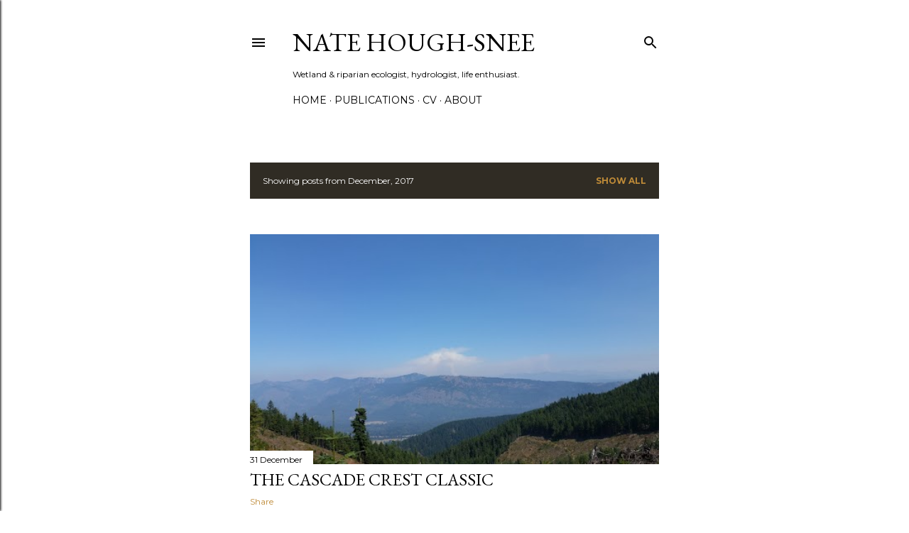

--- FILE ---
content_type: text/html; charset=UTF-8
request_url: http://www.natehough-snee.org/2017/12/
body_size: 22833
content:
<!DOCTYPE html>
<html dir='ltr' lang='en'>
<head>
<meta content='width=device-width, initial-scale=1' name='viewport'/>
<title>Nate Hough-Snee</title>
<meta content='text/html; charset=UTF-8' http-equiv='Content-Type'/>
<!-- Chrome, Firefox OS and Opera -->
<meta content='#ffffff' name='theme-color'/>
<!-- Windows Phone -->
<meta content='#ffffff' name='msapplication-navbutton-color'/>
<meta content='blogger' name='generator'/>
<link href='http://www.natehough-snee.org/favicon.ico' rel='icon' type='image/x-icon'/>
<link href='http://www.natehough-snee.org/2017/12/' rel='canonical'/>
<link rel="alternate" type="application/atom+xml" title="Nate Hough-Snee - Atom" href="http://www.natehough-snee.org/feeds/posts/default" />
<link rel="alternate" type="application/rss+xml" title="Nate Hough-Snee - RSS" href="http://www.natehough-snee.org/feeds/posts/default?alt=rss" />
<link rel="service.post" type="application/atom+xml" title="Nate Hough-Snee - Atom" href="https://www.blogger.com/feeds/8909765607727900352/posts/default" />
<!--Can't find substitution for tag [blog.ieCssRetrofitLinks]-->
<meta content='Musings on riparian, wetland, and restoration ecology, running, splitboarding, & life as an ecologist..' name='description'/>
<meta content='http://www.natehough-snee.org/2017/12/' property='og:url'/>
<meta content='Nate Hough-Snee' property='og:title'/>
<meta content='Musings on riparian, wetland, and restoration ecology, running, splitboarding, &amp; life as an ecologist..' property='og:description'/>
<meta content='https://blogger.googleusercontent.com/img/b/R29vZ2xl/AVvXsEjHi3Jm98buqQedEfxEmv4c9ThZhYjtX6IqkqUEj9KkuP1c_gKATUXoCSHX7QJD74H9UhItPIq5eOE8eeu6aknVZtqcbnHIaZiNJLm2-iO0v9cR5c8kiRVDNWO-V0FeMj0D7tOuAAcp5EjE/w1200-h630-p-k-no-nu/20170827_123706.jpg' property='og:image'/>
<meta content='https://blogger.googleusercontent.com/img/b/R29vZ2xl/AVvXsEhFIhoYIMlCwhvIvPnYgr6miTeyULsdTLIHA_U8QAUzNVAlqRo7HeQMwrFhftNMYQAATNx-4J_6yVxPNMbm5UrReGg5FsEHgduhm_iYSlc4Ca4AGkGfCW47b9LRpucLLRpd7daNoFL8xHqw/w1200-h630-p-k-no-nu/IMG_20171223_084615.jpg' property='og:image'/>
<style type='text/css'>@font-face{font-family:'EB Garamond';font-style:normal;font-weight:400;font-display:swap;src:url(//fonts.gstatic.com/s/ebgaramond/v32/SlGDmQSNjdsmc35JDF1K5E55YMjF_7DPuGi-6_RkCY9_WamXgHlIbvw.woff2)format('woff2');unicode-range:U+0460-052F,U+1C80-1C8A,U+20B4,U+2DE0-2DFF,U+A640-A69F,U+FE2E-FE2F;}@font-face{font-family:'EB Garamond';font-style:normal;font-weight:400;font-display:swap;src:url(//fonts.gstatic.com/s/ebgaramond/v32/SlGDmQSNjdsmc35JDF1K5E55YMjF_7DPuGi-6_RkAI9_WamXgHlIbvw.woff2)format('woff2');unicode-range:U+0301,U+0400-045F,U+0490-0491,U+04B0-04B1,U+2116;}@font-face{font-family:'EB Garamond';font-style:normal;font-weight:400;font-display:swap;src:url(//fonts.gstatic.com/s/ebgaramond/v32/SlGDmQSNjdsmc35JDF1K5E55YMjF_7DPuGi-6_RkCI9_WamXgHlIbvw.woff2)format('woff2');unicode-range:U+1F00-1FFF;}@font-face{font-family:'EB Garamond';font-style:normal;font-weight:400;font-display:swap;src:url(//fonts.gstatic.com/s/ebgaramond/v32/SlGDmQSNjdsmc35JDF1K5E55YMjF_7DPuGi-6_RkB49_WamXgHlIbvw.woff2)format('woff2');unicode-range:U+0370-0377,U+037A-037F,U+0384-038A,U+038C,U+038E-03A1,U+03A3-03FF;}@font-face{font-family:'EB Garamond';font-style:normal;font-weight:400;font-display:swap;src:url(//fonts.gstatic.com/s/ebgaramond/v32/SlGDmQSNjdsmc35JDF1K5E55YMjF_7DPuGi-6_RkC49_WamXgHlIbvw.woff2)format('woff2');unicode-range:U+0102-0103,U+0110-0111,U+0128-0129,U+0168-0169,U+01A0-01A1,U+01AF-01B0,U+0300-0301,U+0303-0304,U+0308-0309,U+0323,U+0329,U+1EA0-1EF9,U+20AB;}@font-face{font-family:'EB Garamond';font-style:normal;font-weight:400;font-display:swap;src:url(//fonts.gstatic.com/s/ebgaramond/v32/SlGDmQSNjdsmc35JDF1K5E55YMjF_7DPuGi-6_RkCo9_WamXgHlIbvw.woff2)format('woff2');unicode-range:U+0100-02BA,U+02BD-02C5,U+02C7-02CC,U+02CE-02D7,U+02DD-02FF,U+0304,U+0308,U+0329,U+1D00-1DBF,U+1E00-1E9F,U+1EF2-1EFF,U+2020,U+20A0-20AB,U+20AD-20C0,U+2113,U+2C60-2C7F,U+A720-A7FF;}@font-face{font-family:'EB Garamond';font-style:normal;font-weight:400;font-display:swap;src:url(//fonts.gstatic.com/s/ebgaramond/v32/SlGDmQSNjdsmc35JDF1K5E55YMjF_7DPuGi-6_RkBI9_WamXgHlI.woff2)format('woff2');unicode-range:U+0000-00FF,U+0131,U+0152-0153,U+02BB-02BC,U+02C6,U+02DA,U+02DC,U+0304,U+0308,U+0329,U+2000-206F,U+20AC,U+2122,U+2191,U+2193,U+2212,U+2215,U+FEFF,U+FFFD;}@font-face{font-family:'Lora';font-style:normal;font-weight:400;font-display:swap;src:url(//fonts.gstatic.com/s/lora/v37/0QI6MX1D_JOuGQbT0gvTJPa787weuxJMkq18ndeYxZ2JTg.woff2)format('woff2');unicode-range:U+0460-052F,U+1C80-1C8A,U+20B4,U+2DE0-2DFF,U+A640-A69F,U+FE2E-FE2F;}@font-face{font-family:'Lora';font-style:normal;font-weight:400;font-display:swap;src:url(//fonts.gstatic.com/s/lora/v37/0QI6MX1D_JOuGQbT0gvTJPa787weuxJFkq18ndeYxZ2JTg.woff2)format('woff2');unicode-range:U+0301,U+0400-045F,U+0490-0491,U+04B0-04B1,U+2116;}@font-face{font-family:'Lora';font-style:normal;font-weight:400;font-display:swap;src:url(//fonts.gstatic.com/s/lora/v37/0QI6MX1D_JOuGQbT0gvTJPa787weuxI9kq18ndeYxZ2JTg.woff2)format('woff2');unicode-range:U+0302-0303,U+0305,U+0307-0308,U+0310,U+0312,U+0315,U+031A,U+0326-0327,U+032C,U+032F-0330,U+0332-0333,U+0338,U+033A,U+0346,U+034D,U+0391-03A1,U+03A3-03A9,U+03B1-03C9,U+03D1,U+03D5-03D6,U+03F0-03F1,U+03F4-03F5,U+2016-2017,U+2034-2038,U+203C,U+2040,U+2043,U+2047,U+2050,U+2057,U+205F,U+2070-2071,U+2074-208E,U+2090-209C,U+20D0-20DC,U+20E1,U+20E5-20EF,U+2100-2112,U+2114-2115,U+2117-2121,U+2123-214F,U+2190,U+2192,U+2194-21AE,U+21B0-21E5,U+21F1-21F2,U+21F4-2211,U+2213-2214,U+2216-22FF,U+2308-230B,U+2310,U+2319,U+231C-2321,U+2336-237A,U+237C,U+2395,U+239B-23B7,U+23D0,U+23DC-23E1,U+2474-2475,U+25AF,U+25B3,U+25B7,U+25BD,U+25C1,U+25CA,U+25CC,U+25FB,U+266D-266F,U+27C0-27FF,U+2900-2AFF,U+2B0E-2B11,U+2B30-2B4C,U+2BFE,U+3030,U+FF5B,U+FF5D,U+1D400-1D7FF,U+1EE00-1EEFF;}@font-face{font-family:'Lora';font-style:normal;font-weight:400;font-display:swap;src:url(//fonts.gstatic.com/s/lora/v37/0QI6MX1D_JOuGQbT0gvTJPa787weuxIvkq18ndeYxZ2JTg.woff2)format('woff2');unicode-range:U+0001-000C,U+000E-001F,U+007F-009F,U+20DD-20E0,U+20E2-20E4,U+2150-218F,U+2190,U+2192,U+2194-2199,U+21AF,U+21E6-21F0,U+21F3,U+2218-2219,U+2299,U+22C4-22C6,U+2300-243F,U+2440-244A,U+2460-24FF,U+25A0-27BF,U+2800-28FF,U+2921-2922,U+2981,U+29BF,U+29EB,U+2B00-2BFF,U+4DC0-4DFF,U+FFF9-FFFB,U+10140-1018E,U+10190-1019C,U+101A0,U+101D0-101FD,U+102E0-102FB,U+10E60-10E7E,U+1D2C0-1D2D3,U+1D2E0-1D37F,U+1F000-1F0FF,U+1F100-1F1AD,U+1F1E6-1F1FF,U+1F30D-1F30F,U+1F315,U+1F31C,U+1F31E,U+1F320-1F32C,U+1F336,U+1F378,U+1F37D,U+1F382,U+1F393-1F39F,U+1F3A7-1F3A8,U+1F3AC-1F3AF,U+1F3C2,U+1F3C4-1F3C6,U+1F3CA-1F3CE,U+1F3D4-1F3E0,U+1F3ED,U+1F3F1-1F3F3,U+1F3F5-1F3F7,U+1F408,U+1F415,U+1F41F,U+1F426,U+1F43F,U+1F441-1F442,U+1F444,U+1F446-1F449,U+1F44C-1F44E,U+1F453,U+1F46A,U+1F47D,U+1F4A3,U+1F4B0,U+1F4B3,U+1F4B9,U+1F4BB,U+1F4BF,U+1F4C8-1F4CB,U+1F4D6,U+1F4DA,U+1F4DF,U+1F4E3-1F4E6,U+1F4EA-1F4ED,U+1F4F7,U+1F4F9-1F4FB,U+1F4FD-1F4FE,U+1F503,U+1F507-1F50B,U+1F50D,U+1F512-1F513,U+1F53E-1F54A,U+1F54F-1F5FA,U+1F610,U+1F650-1F67F,U+1F687,U+1F68D,U+1F691,U+1F694,U+1F698,U+1F6AD,U+1F6B2,U+1F6B9-1F6BA,U+1F6BC,U+1F6C6-1F6CF,U+1F6D3-1F6D7,U+1F6E0-1F6EA,U+1F6F0-1F6F3,U+1F6F7-1F6FC,U+1F700-1F7FF,U+1F800-1F80B,U+1F810-1F847,U+1F850-1F859,U+1F860-1F887,U+1F890-1F8AD,U+1F8B0-1F8BB,U+1F8C0-1F8C1,U+1F900-1F90B,U+1F93B,U+1F946,U+1F984,U+1F996,U+1F9E9,U+1FA00-1FA6F,U+1FA70-1FA7C,U+1FA80-1FA89,U+1FA8F-1FAC6,U+1FACE-1FADC,U+1FADF-1FAE9,U+1FAF0-1FAF8,U+1FB00-1FBFF;}@font-face{font-family:'Lora';font-style:normal;font-weight:400;font-display:swap;src:url(//fonts.gstatic.com/s/lora/v37/0QI6MX1D_JOuGQbT0gvTJPa787weuxJOkq18ndeYxZ2JTg.woff2)format('woff2');unicode-range:U+0102-0103,U+0110-0111,U+0128-0129,U+0168-0169,U+01A0-01A1,U+01AF-01B0,U+0300-0301,U+0303-0304,U+0308-0309,U+0323,U+0329,U+1EA0-1EF9,U+20AB;}@font-face{font-family:'Lora';font-style:normal;font-weight:400;font-display:swap;src:url(//fonts.gstatic.com/s/lora/v37/0QI6MX1D_JOuGQbT0gvTJPa787weuxJPkq18ndeYxZ2JTg.woff2)format('woff2');unicode-range:U+0100-02BA,U+02BD-02C5,U+02C7-02CC,U+02CE-02D7,U+02DD-02FF,U+0304,U+0308,U+0329,U+1D00-1DBF,U+1E00-1E9F,U+1EF2-1EFF,U+2020,U+20A0-20AB,U+20AD-20C0,U+2113,U+2C60-2C7F,U+A720-A7FF;}@font-face{font-family:'Lora';font-style:normal;font-weight:400;font-display:swap;src:url(//fonts.gstatic.com/s/lora/v37/0QI6MX1D_JOuGQbT0gvTJPa787weuxJBkq18ndeYxZ0.woff2)format('woff2');unicode-range:U+0000-00FF,U+0131,U+0152-0153,U+02BB-02BC,U+02C6,U+02DA,U+02DC,U+0304,U+0308,U+0329,U+2000-206F,U+20AC,U+2122,U+2191,U+2193,U+2212,U+2215,U+FEFF,U+FFFD;}@font-face{font-family:'Montserrat';font-style:normal;font-weight:400;font-display:swap;src:url(//fonts.gstatic.com/s/montserrat/v31/JTUSjIg1_i6t8kCHKm459WRhyyTh89ZNpQ.woff2)format('woff2');unicode-range:U+0460-052F,U+1C80-1C8A,U+20B4,U+2DE0-2DFF,U+A640-A69F,U+FE2E-FE2F;}@font-face{font-family:'Montserrat';font-style:normal;font-weight:400;font-display:swap;src:url(//fonts.gstatic.com/s/montserrat/v31/JTUSjIg1_i6t8kCHKm459W1hyyTh89ZNpQ.woff2)format('woff2');unicode-range:U+0301,U+0400-045F,U+0490-0491,U+04B0-04B1,U+2116;}@font-face{font-family:'Montserrat';font-style:normal;font-weight:400;font-display:swap;src:url(//fonts.gstatic.com/s/montserrat/v31/JTUSjIg1_i6t8kCHKm459WZhyyTh89ZNpQ.woff2)format('woff2');unicode-range:U+0102-0103,U+0110-0111,U+0128-0129,U+0168-0169,U+01A0-01A1,U+01AF-01B0,U+0300-0301,U+0303-0304,U+0308-0309,U+0323,U+0329,U+1EA0-1EF9,U+20AB;}@font-face{font-family:'Montserrat';font-style:normal;font-weight:400;font-display:swap;src:url(//fonts.gstatic.com/s/montserrat/v31/JTUSjIg1_i6t8kCHKm459WdhyyTh89ZNpQ.woff2)format('woff2');unicode-range:U+0100-02BA,U+02BD-02C5,U+02C7-02CC,U+02CE-02D7,U+02DD-02FF,U+0304,U+0308,U+0329,U+1D00-1DBF,U+1E00-1E9F,U+1EF2-1EFF,U+2020,U+20A0-20AB,U+20AD-20C0,U+2113,U+2C60-2C7F,U+A720-A7FF;}@font-face{font-family:'Montserrat';font-style:normal;font-weight:400;font-display:swap;src:url(//fonts.gstatic.com/s/montserrat/v31/JTUSjIg1_i6t8kCHKm459WlhyyTh89Y.woff2)format('woff2');unicode-range:U+0000-00FF,U+0131,U+0152-0153,U+02BB-02BC,U+02C6,U+02DA,U+02DC,U+0304,U+0308,U+0329,U+2000-206F,U+20AC,U+2122,U+2191,U+2193,U+2212,U+2215,U+FEFF,U+FFFD;}@font-face{font-family:'Montserrat';font-style:normal;font-weight:700;font-display:swap;src:url(//fonts.gstatic.com/s/montserrat/v31/JTUSjIg1_i6t8kCHKm459WRhyyTh89ZNpQ.woff2)format('woff2');unicode-range:U+0460-052F,U+1C80-1C8A,U+20B4,U+2DE0-2DFF,U+A640-A69F,U+FE2E-FE2F;}@font-face{font-family:'Montserrat';font-style:normal;font-weight:700;font-display:swap;src:url(//fonts.gstatic.com/s/montserrat/v31/JTUSjIg1_i6t8kCHKm459W1hyyTh89ZNpQ.woff2)format('woff2');unicode-range:U+0301,U+0400-045F,U+0490-0491,U+04B0-04B1,U+2116;}@font-face{font-family:'Montserrat';font-style:normal;font-weight:700;font-display:swap;src:url(//fonts.gstatic.com/s/montserrat/v31/JTUSjIg1_i6t8kCHKm459WZhyyTh89ZNpQ.woff2)format('woff2');unicode-range:U+0102-0103,U+0110-0111,U+0128-0129,U+0168-0169,U+01A0-01A1,U+01AF-01B0,U+0300-0301,U+0303-0304,U+0308-0309,U+0323,U+0329,U+1EA0-1EF9,U+20AB;}@font-face{font-family:'Montserrat';font-style:normal;font-weight:700;font-display:swap;src:url(//fonts.gstatic.com/s/montserrat/v31/JTUSjIg1_i6t8kCHKm459WdhyyTh89ZNpQ.woff2)format('woff2');unicode-range:U+0100-02BA,U+02BD-02C5,U+02C7-02CC,U+02CE-02D7,U+02DD-02FF,U+0304,U+0308,U+0329,U+1D00-1DBF,U+1E00-1E9F,U+1EF2-1EFF,U+2020,U+20A0-20AB,U+20AD-20C0,U+2113,U+2C60-2C7F,U+A720-A7FF;}@font-face{font-family:'Montserrat';font-style:normal;font-weight:700;font-display:swap;src:url(//fonts.gstatic.com/s/montserrat/v31/JTUSjIg1_i6t8kCHKm459WlhyyTh89Y.woff2)format('woff2');unicode-range:U+0000-00FF,U+0131,U+0152-0153,U+02BB-02BC,U+02C6,U+02DA,U+02DC,U+0304,U+0308,U+0329,U+2000-206F,U+20AC,U+2122,U+2191,U+2193,U+2212,U+2215,U+FEFF,U+FFFD;}</style>
<style id='page-skin-1' type='text/css'><!--
/*! normalize.css v3.0.1 | MIT License | git.io/normalize */html{font-family:sans-serif;-ms-text-size-adjust:100%;-webkit-text-size-adjust:100%}body{margin:0}article,aside,details,figcaption,figure,footer,header,hgroup,main,nav,section,summary{display:block}audio,canvas,progress,video{display:inline-block;vertical-align:baseline}audio:not([controls]){display:none;height:0}[hidden],template{display:none}a{background:transparent}a:active,a:hover{outline:0}abbr[title]{border-bottom:1px dotted}b,strong{font-weight:bold}dfn{font-style:italic}h1{font-size:2em;margin:.67em 0}mark{background:#ff0;color:#000}small{font-size:80%}sub,sup{font-size:75%;line-height:0;position:relative;vertical-align:baseline}sup{top:-0.5em}sub{bottom:-0.25em}img{border:0}svg:not(:root){overflow:hidden}figure{margin:1em 40px}hr{-moz-box-sizing:content-box;box-sizing:content-box;height:0}pre{overflow:auto}code,kbd,pre,samp{font-family:monospace,monospace;font-size:1em}button,input,optgroup,select,textarea{color:inherit;font:inherit;margin:0}button{overflow:visible}button,select{text-transform:none}button,html input[type="button"],input[type="reset"],input[type="submit"]{-webkit-appearance:button;cursor:pointer}button[disabled],html input[disabled]{cursor:default}button::-moz-focus-inner,input::-moz-focus-inner{border:0;padding:0}input{line-height:normal}input[type="checkbox"],input[type="radio"]{box-sizing:border-box;padding:0}input[type="number"]::-webkit-inner-spin-button,input[type="number"]::-webkit-outer-spin-button{height:auto}input[type="search"]{-webkit-appearance:textfield;-moz-box-sizing:content-box;-webkit-box-sizing:content-box;box-sizing:content-box}input[type="search"]::-webkit-search-cancel-button,input[type="search"]::-webkit-search-decoration{-webkit-appearance:none}fieldset{border:1px solid #c0c0c0;margin:0 2px;padding:.35em .625em .75em}legend{border:0;padding:0}textarea{overflow:auto}optgroup{font-weight:bold}table{border-collapse:collapse;border-spacing:0}td,th{padding:0}
/*!************************************************
* Blogger Template Style
* Name: Soho
**************************************************/
body{
overflow-wrap:break-word;
word-break:break-word;
word-wrap:break-word
}
.hidden{
display:none
}
.invisible{
visibility:hidden
}
.container::after,.float-container::after{
clear:both;
content:"";
display:table
}
.clearboth{
clear:both
}
#comments .comment .comment-actions,.subscribe-popup .FollowByEmail .follow-by-email-submit{
background:0 0;
border:0;
box-shadow:none;
color:#bf8b38;
cursor:pointer;
font-size:14px;
font-weight:700;
outline:0;
text-decoration:none;
text-transform:uppercase;
width:auto
}
.dim-overlay{
background-color:rgba(0,0,0,.54);
height:100vh;
left:0;
position:fixed;
top:0;
width:100%
}
#sharing-dim-overlay{
background-color:transparent
}
input::-ms-clear{
display:none
}
.blogger-logo,.svg-icon-24.blogger-logo{
fill:#ff9800;
opacity:1
}
.loading-spinner-large{
-webkit-animation:mspin-rotate 1.568s infinite linear;
animation:mspin-rotate 1.568s infinite linear;
height:48px;
overflow:hidden;
position:absolute;
width:48px;
z-index:200
}
.loading-spinner-large>div{
-webkit-animation:mspin-revrot 5332ms infinite steps(4);
animation:mspin-revrot 5332ms infinite steps(4)
}
.loading-spinner-large>div>div{
-webkit-animation:mspin-singlecolor-large-film 1333ms infinite steps(81);
animation:mspin-singlecolor-large-film 1333ms infinite steps(81);
background-size:100%;
height:48px;
width:3888px
}
.mspin-black-large>div>div,.mspin-grey_54-large>div>div{
background-image:url(https://www.blogblog.com/indie/mspin_black_large.svg)
}
.mspin-white-large>div>div{
background-image:url(https://www.blogblog.com/indie/mspin_white_large.svg)
}
.mspin-grey_54-large{
opacity:.54
}
@-webkit-keyframes mspin-singlecolor-large-film{
from{
-webkit-transform:translateX(0);
transform:translateX(0)
}
to{
-webkit-transform:translateX(-3888px);
transform:translateX(-3888px)
}
}
@keyframes mspin-singlecolor-large-film{
from{
-webkit-transform:translateX(0);
transform:translateX(0)
}
to{
-webkit-transform:translateX(-3888px);
transform:translateX(-3888px)
}
}
@-webkit-keyframes mspin-rotate{
from{
-webkit-transform:rotate(0);
transform:rotate(0)
}
to{
-webkit-transform:rotate(360deg);
transform:rotate(360deg)
}
}
@keyframes mspin-rotate{
from{
-webkit-transform:rotate(0);
transform:rotate(0)
}
to{
-webkit-transform:rotate(360deg);
transform:rotate(360deg)
}
}
@-webkit-keyframes mspin-revrot{
from{
-webkit-transform:rotate(0);
transform:rotate(0)
}
to{
-webkit-transform:rotate(-360deg);
transform:rotate(-360deg)
}
}
@keyframes mspin-revrot{
from{
-webkit-transform:rotate(0);
transform:rotate(0)
}
to{
-webkit-transform:rotate(-360deg);
transform:rotate(-360deg)
}
}
.skip-navigation{
background-color:#fff;
box-sizing:border-box;
color:#000;
display:block;
height:0;
left:0;
line-height:50px;
overflow:hidden;
padding-top:0;
position:fixed;
text-align:center;
top:0;
-webkit-transition:box-shadow .3s,height .3s,padding-top .3s;
transition:box-shadow .3s,height .3s,padding-top .3s;
width:100%;
z-index:900
}
.skip-navigation:focus{
box-shadow:0 4px 5px 0 rgba(0,0,0,.14),0 1px 10px 0 rgba(0,0,0,.12),0 2px 4px -1px rgba(0,0,0,.2);
height:50px
}
#main{
outline:0
}
.main-heading{
position:absolute;
clip:rect(1px,1px,1px,1px);
padding:0;
border:0;
height:1px;
width:1px;
overflow:hidden
}
.Attribution{
margin-top:1em;
text-align:center
}
.Attribution .blogger img,.Attribution .blogger svg{
vertical-align:bottom
}
.Attribution .blogger img{
margin-right:.5em
}
.Attribution div{
line-height:24px;
margin-top:.5em
}
.Attribution .copyright,.Attribution .image-attribution{
font-size:.7em;
margin-top:1.5em
}
.BLOG_mobile_video_class{
display:none
}
.bg-photo{
background-attachment:scroll!important
}
body .CSS_LIGHTBOX{
z-index:900
}
.extendable .show-less,.extendable .show-more{
border-color:#bf8b38;
color:#bf8b38;
margin-top:8px
}
.extendable .show-less.hidden,.extendable .show-more.hidden{
display:none
}
.inline-ad{
display:none;
max-width:100%;
overflow:hidden
}
.adsbygoogle{
display:block
}
#cookieChoiceInfo{
bottom:0;
top:auto
}
iframe.b-hbp-video{
border:0
}
.post-body img{
max-width:100%
}
.post-body iframe{
max-width:100%
}
.post-body a[imageanchor="1"]{
display:inline-block
}
.byline{
margin-right:1em
}
.byline:last-child{
margin-right:0
}
.link-copied-dialog{
max-width:520px;
outline:0
}
.link-copied-dialog .modal-dialog-buttons{
margin-top:8px
}
.link-copied-dialog .goog-buttonset-default{
background:0 0;
border:0
}
.link-copied-dialog .goog-buttonset-default:focus{
outline:0
}
.paging-control-container{
margin-bottom:16px
}
.paging-control-container .paging-control{
display:inline-block
}
.paging-control-container .comment-range-text::after,.paging-control-container .paging-control{
color:#bf8b38
}
.paging-control-container .comment-range-text,.paging-control-container .paging-control{
margin-right:8px
}
.paging-control-container .comment-range-text::after,.paging-control-container .paging-control::after{
content:"\b7";
cursor:default;
padding-left:8px;
pointer-events:none
}
.paging-control-container .comment-range-text:last-child::after,.paging-control-container .paging-control:last-child::after{
content:none
}
.byline.reactions iframe{
height:20px
}
.b-notification{
color:#000;
background-color:#fff;
border-bottom:solid 1px #000;
box-sizing:border-box;
padding:16px 32px;
text-align:center
}
.b-notification.visible{
-webkit-transition:margin-top .3s cubic-bezier(.4,0,.2,1);
transition:margin-top .3s cubic-bezier(.4,0,.2,1)
}
.b-notification.invisible{
position:absolute
}
.b-notification-close{
position:absolute;
right:8px;
top:8px
}
.no-posts-message{
line-height:40px;
text-align:center
}
@media screen and (max-width:1390px){
body.item-view .post-body a[imageanchor="1"][style*="float: left;"],body.item-view .post-body a[imageanchor="1"][style*="float: right;"]{
float:none!important;
clear:none!important
}
body.item-view .post-body a[imageanchor="1"] img{
display:block;
height:auto;
margin:0 auto
}
body.item-view .post-body>.separator:first-child>a[imageanchor="1"]:first-child{
margin-top:20px
}
.post-body a[imageanchor]{
display:block
}
body.item-view .post-body a[imageanchor="1"]{
margin-left:0!important;
margin-right:0!important
}
body.item-view .post-body a[imageanchor="1"]+a[imageanchor="1"]{
margin-top:16px
}
}
.item-control{
display:none
}
#comments{
border-top:1px dashed rgba(0,0,0,.54);
margin-top:20px;
padding:20px
}
#comments .comment-thread ol{
margin:0;
padding-left:0;
padding-left:0
}
#comments .comment .comment-replybox-single,#comments .comment-thread .comment-replies{
margin-left:60px
}
#comments .comment-thread .thread-count{
display:none
}
#comments .comment{
list-style-type:none;
padding:0 0 30px;
position:relative
}
#comments .comment .comment{
padding-bottom:8px
}
.comment .avatar-image-container{
position:absolute
}
.comment .avatar-image-container img{
border-radius:50%
}
.avatar-image-container svg,.comment .avatar-image-container .avatar-icon{
border-radius:50%;
border:solid 1px #000000;
box-sizing:border-box;
fill:#000000;
height:35px;
margin:0;
padding:7px;
width:35px
}
.comment .comment-block{
margin-top:10px;
margin-left:60px;
padding-bottom:0
}
#comments .comment-author-header-wrapper{
margin-left:40px
}
#comments .comment .thread-expanded .comment-block{
padding-bottom:20px
}
#comments .comment .comment-header .user,#comments .comment .comment-header .user a{
color:#000000;
font-style:normal;
font-weight:700
}
#comments .comment .comment-actions{
bottom:0;
margin-bottom:15px;
position:absolute
}
#comments .comment .comment-actions>*{
margin-right:8px
}
#comments .comment .comment-header .datetime{
bottom:0;
color:#000000;
display:inline-block;
font-size:13px;
font-style:italic;
margin-left:8px
}
#comments .comment .comment-footer .comment-timestamp a,#comments .comment .comment-header .datetime a{
color:#000000
}
#comments .comment .comment-content,.comment .comment-body{
margin-top:12px;
word-break:break-word
}
.comment-body{
margin-bottom:12px
}
#comments.embed[data-num-comments="0"]{
border:0;
margin-top:0;
padding-top:0
}
#comments.embed[data-num-comments="0"] #comment-post-message,#comments.embed[data-num-comments="0"] div.comment-form>p,#comments.embed[data-num-comments="0"] p.comment-footer{
display:none
}
#comment-editor-src{
display:none
}
.comments .comments-content .loadmore.loaded{
max-height:0;
opacity:0;
overflow:hidden
}
.extendable .remaining-items{
height:0;
overflow:hidden;
-webkit-transition:height .3s cubic-bezier(.4,0,.2,1);
transition:height .3s cubic-bezier(.4,0,.2,1)
}
.extendable .remaining-items.expanded{
height:auto
}
.svg-icon-24,.svg-icon-24-button{
cursor:pointer;
height:24px;
width:24px;
min-width:24px
}
.touch-icon{
margin:-12px;
padding:12px
}
.touch-icon:active,.touch-icon:focus{
background-color:rgba(153,153,153,.4);
border-radius:50%
}
svg:not(:root).touch-icon{
overflow:visible
}
html[dir=rtl] .rtl-reversible-icon{
-webkit-transform:scaleX(-1);
-ms-transform:scaleX(-1);
transform:scaleX(-1)
}
.svg-icon-24-button,.touch-icon-button{
background:0 0;
border:0;
margin:0;
outline:0;
padding:0
}
.touch-icon-button .touch-icon:active,.touch-icon-button .touch-icon:focus{
background-color:transparent
}
.touch-icon-button:active .touch-icon,.touch-icon-button:focus .touch-icon{
background-color:rgba(153,153,153,.4);
border-radius:50%
}
.Profile .default-avatar-wrapper .avatar-icon{
border-radius:50%;
border:solid 1px #000000;
box-sizing:border-box;
fill:#000000;
margin:0
}
.Profile .individual .default-avatar-wrapper .avatar-icon{
padding:25px
}
.Profile .individual .avatar-icon,.Profile .individual .profile-img{
height:120px;
width:120px
}
.Profile .team .default-avatar-wrapper .avatar-icon{
padding:8px
}
.Profile .team .avatar-icon,.Profile .team .default-avatar-wrapper,.Profile .team .profile-img{
height:40px;
width:40px
}
.snippet-container{
margin:0;
position:relative;
overflow:hidden
}
.snippet-fade{
bottom:0;
box-sizing:border-box;
position:absolute;
width:96px
}
.snippet-fade{
right:0
}
.snippet-fade:after{
content:"\2026"
}
.snippet-fade:after{
float:right
}
.centered-top-container.sticky{
left:0;
position:fixed;
right:0;
top:0;
width:auto;
z-index:50;
-webkit-transition-property:opacity,-webkit-transform;
transition-property:opacity,-webkit-transform;
transition-property:transform,opacity;
transition-property:transform,opacity,-webkit-transform;
-webkit-transition-duration:.2s;
transition-duration:.2s;
-webkit-transition-timing-function:cubic-bezier(.4,0,.2,1);
transition-timing-function:cubic-bezier(.4,0,.2,1)
}
.centered-top-placeholder{
display:none
}
.collapsed-header .centered-top-placeholder{
display:block
}
.centered-top-container .Header .replaced h1,.centered-top-placeholder .Header .replaced h1{
display:none
}
.centered-top-container.sticky .Header .replaced h1{
display:block
}
.centered-top-container.sticky .Header .header-widget{
background:0 0
}
.centered-top-container.sticky .Header .header-image-wrapper{
display:none
}
.centered-top-container img,.centered-top-placeholder img{
max-width:100%
}
.collapsible{
-webkit-transition:height .3s cubic-bezier(.4,0,.2,1);
transition:height .3s cubic-bezier(.4,0,.2,1)
}
.collapsible,.collapsible>summary{
display:block;
overflow:hidden
}
.collapsible>:not(summary){
display:none
}
.collapsible[open]>:not(summary){
display:block
}
.collapsible:focus,.collapsible>summary:focus{
outline:0
}
.collapsible>summary{
cursor:pointer;
display:block;
padding:0
}
.collapsible:focus>summary,.collapsible>summary:focus{
background-color:transparent
}
.collapsible>summary::-webkit-details-marker{
display:none
}
.collapsible-title{
-webkit-box-align:center;
-webkit-align-items:center;
-ms-flex-align:center;
align-items:center;
display:-webkit-box;
display:-webkit-flex;
display:-ms-flexbox;
display:flex
}
.collapsible-title .title{
-webkit-box-flex:1;
-webkit-flex:1 1 auto;
-ms-flex:1 1 auto;
flex:1 1 auto;
-webkit-box-ordinal-group:1;
-webkit-order:0;
-ms-flex-order:0;
order:0;
overflow:hidden;
text-overflow:ellipsis;
white-space:nowrap
}
.collapsible-title .chevron-down,.collapsible[open] .collapsible-title .chevron-up{
display:block
}
.collapsible-title .chevron-up,.collapsible[open] .collapsible-title .chevron-down{
display:none
}
.flat-button{
cursor:pointer;
display:inline-block;
font-weight:700;
text-transform:uppercase;
border-radius:2px;
padding:8px;
margin:-8px
}
.flat-icon-button{
background:0 0;
border:0;
margin:0;
outline:0;
padding:0;
margin:-12px;
padding:12px;
cursor:pointer;
box-sizing:content-box;
display:inline-block;
line-height:0
}
.flat-icon-button,.flat-icon-button .splash-wrapper{
border-radius:50%
}
.flat-icon-button .splash.animate{
-webkit-animation-duration:.3s;
animation-duration:.3s
}
.overflowable-container{
max-height:28px;
overflow:hidden;
position:relative
}
.overflow-button{
cursor:pointer
}
#overflowable-dim-overlay{
background:0 0
}
.overflow-popup{
box-shadow:0 2px 2px 0 rgba(0,0,0,.14),0 3px 1px -2px rgba(0,0,0,.2),0 1px 5px 0 rgba(0,0,0,.12);
background-color:#ffffff;
left:0;
max-width:calc(100% - 32px);
position:absolute;
top:0;
visibility:hidden;
z-index:101
}
.overflow-popup ul{
list-style:none
}
.overflow-popup .tabs li,.overflow-popup li{
display:block;
height:auto
}
.overflow-popup .tabs li{
padding-left:0;
padding-right:0
}
.overflow-button.hidden,.overflow-popup .tabs li.hidden,.overflow-popup li.hidden{
display:none
}
.search{
display:-webkit-box;
display:-webkit-flex;
display:-ms-flexbox;
display:flex;
line-height:24px;
width:24px
}
.search.focused{
width:100%
}
.search.focused .section{
width:100%
}
.search form{
z-index:101
}
.search h3{
display:none
}
.search form{
display:-webkit-box;
display:-webkit-flex;
display:-ms-flexbox;
display:flex;
-webkit-box-flex:1;
-webkit-flex:1 0 0;
-ms-flex:1 0 0px;
flex:1 0 0;
border-bottom:solid 1px transparent;
padding-bottom:8px
}
.search form>*{
display:none
}
.search.focused form>*{
display:block
}
.search .search-input label{
display:none
}
.centered-top-placeholder.cloned .search form{
z-index:30
}
.search.focused form{
border-color:#000000;
position:relative;
width:auto
}
.collapsed-header .centered-top-container .search.focused form{
border-bottom-color:transparent
}
.search-expand{
-webkit-box-flex:0;
-webkit-flex:0 0 auto;
-ms-flex:0 0 auto;
flex:0 0 auto
}
.search-expand-text{
display:none
}
.search-close{
display:inline;
vertical-align:middle
}
.search-input{
-webkit-box-flex:1;
-webkit-flex:1 0 1px;
-ms-flex:1 0 1px;
flex:1 0 1px
}
.search-input input{
background:0 0;
border:0;
box-sizing:border-box;
color:#000000;
display:inline-block;
outline:0;
width:calc(100% - 48px)
}
.search-input input.no-cursor{
color:transparent;
text-shadow:0 0 0 #000000
}
.collapsed-header .centered-top-container .search-action,.collapsed-header .centered-top-container .search-input input{
color:#000000
}
.collapsed-header .centered-top-container .search-input input.no-cursor{
color:transparent;
text-shadow:0 0 0 #000000
}
.collapsed-header .centered-top-container .search-input input.no-cursor:focus,.search-input input.no-cursor:focus{
outline:0
}
.search-focused>*{
visibility:hidden
}
.search-focused .search,.search-focused .search-icon{
visibility:visible
}
.search.focused .search-action{
display:block
}
.search.focused .search-action:disabled{
opacity:.3
}
.widget.Sharing .sharing-button{
display:none
}
.widget.Sharing .sharing-buttons li{
padding:0
}
.widget.Sharing .sharing-buttons li span{
display:none
}
.post-share-buttons{
position:relative
}
.centered-bottom .share-buttons .svg-icon-24,.share-buttons .svg-icon-24{
fill:#000000
}
.sharing-open.touch-icon-button:active .touch-icon,.sharing-open.touch-icon-button:focus .touch-icon{
background-color:transparent
}
.share-buttons{
background-color:#ffffff;
border-radius:2px;
box-shadow:0 2px 2px 0 rgba(0,0,0,.14),0 3px 1px -2px rgba(0,0,0,.2),0 1px 5px 0 rgba(0,0,0,.12);
color:#000000;
list-style:none;
margin:0;
padding:8px 0;
position:absolute;
top:-11px;
min-width:200px;
z-index:101
}
.share-buttons.hidden{
display:none
}
.sharing-button{
background:0 0;
border:0;
margin:0;
outline:0;
padding:0;
cursor:pointer
}
.share-buttons li{
margin:0;
height:48px
}
.share-buttons li:last-child{
margin-bottom:0
}
.share-buttons li .sharing-platform-button{
box-sizing:border-box;
cursor:pointer;
display:block;
height:100%;
margin-bottom:0;
padding:0 16px;
position:relative;
width:100%
}
.share-buttons li .sharing-platform-button:focus,.share-buttons li .sharing-platform-button:hover{
background-color:rgba(128,128,128,.1);
outline:0
}
.share-buttons li svg[class*=" sharing-"],.share-buttons li svg[class^=sharing-]{
position:absolute;
top:10px
}
.share-buttons li span.sharing-platform-button{
position:relative;
top:0
}
.share-buttons li .platform-sharing-text{
display:block;
font-size:16px;
line-height:48px;
white-space:nowrap
}
.share-buttons li .platform-sharing-text{
margin-left:56px
}
.sidebar-container{
background-color:#f7f7f7;
max-width:315px;
overflow-y:auto;
-webkit-transition-property:-webkit-transform;
transition-property:-webkit-transform;
transition-property:transform;
transition-property:transform,-webkit-transform;
-webkit-transition-duration:.3s;
transition-duration:.3s;
-webkit-transition-timing-function:cubic-bezier(0,0,.2,1);
transition-timing-function:cubic-bezier(0,0,.2,1);
width:315px;
z-index:101;
-webkit-overflow-scrolling:touch
}
.sidebar-container .navigation{
line-height:0;
padding:16px
}
.sidebar-container .sidebar-back{
cursor:pointer
}
.sidebar-container .widget{
background:0 0;
margin:0 16px;
padding:16px 0
}
.sidebar-container .widget .title{
color:#000000;
margin:0
}
.sidebar-container .widget ul{
list-style:none;
margin:0;
padding:0
}
.sidebar-container .widget ul ul{
margin-left:1em
}
.sidebar-container .widget li{
font-size:16px;
line-height:normal
}
.sidebar-container .widget+.widget{
border-top:1px dashed #000000
}
.BlogArchive li{
margin:16px 0
}
.BlogArchive li:last-child{
margin-bottom:0
}
.Label li a{
display:inline-block
}
.BlogArchive .post-count,.Label .label-count{
float:right;
margin-left:.25em
}
.BlogArchive .post-count::before,.Label .label-count::before{
content:"("
}
.BlogArchive .post-count::after,.Label .label-count::after{
content:")"
}
.widget.Translate .skiptranslate>div{
display:block!important
}
.widget.Profile .profile-link{
display:-webkit-box;
display:-webkit-flex;
display:-ms-flexbox;
display:flex
}
.widget.Profile .team-member .default-avatar-wrapper,.widget.Profile .team-member .profile-img{
-webkit-box-flex:0;
-webkit-flex:0 0 auto;
-ms-flex:0 0 auto;
flex:0 0 auto;
margin-right:1em
}
.widget.Profile .individual .profile-link{
-webkit-box-orient:vertical;
-webkit-box-direction:normal;
-webkit-flex-direction:column;
-ms-flex-direction:column;
flex-direction:column
}
.widget.Profile .team .profile-link .profile-name{
-webkit-align-self:center;
-ms-flex-item-align:center;
align-self:center;
display:block;
-webkit-box-flex:1;
-webkit-flex:1 1 auto;
-ms-flex:1 1 auto;
flex:1 1 auto
}
.dim-overlay{
background-color:rgba(0,0,0,.54);
z-index:100
}
body.sidebar-visible{
overflow-y:hidden
}
@media screen and (max-width:1698px){
.sidebar-container{
bottom:0;
position:fixed;
top:0;
left:0;
right:auto
}
.sidebar-container.sidebar-invisible{
-webkit-transition-timing-function:cubic-bezier(.4,0,.6,1);
transition-timing-function:cubic-bezier(.4,0,.6,1)
}
html[dir=ltr] .sidebar-container.sidebar-invisible{
-webkit-transform:translateX(-315px);
-ms-transform:translateX(-315px);
transform:translateX(-315px)
}
html[dir=rtl] .sidebar-container.sidebar-invisible{
-webkit-transform:translateX(315px);
-ms-transform:translateX(315px);
transform:translateX(315px)
}
}
@media screen and (min-width:1699px){
.sidebar-container{
position:absolute;
top:0;
left:0;
right:auto
}
.sidebar-container .navigation{
display:none
}
}
.dialog{
box-shadow:0 2px 2px 0 rgba(0,0,0,.14),0 3px 1px -2px rgba(0,0,0,.2),0 1px 5px 0 rgba(0,0,0,.12);
background:#ffffff;
box-sizing:border-box;
color:#000000;
padding:30px;
position:fixed;
text-align:center;
width:calc(100% - 24px);
z-index:101
}
.dialog input[type=email],.dialog input[type=text]{
background-color:transparent;
border:0;
border-bottom:solid 1px rgba(0,0,0,.12);
color:#000000;
display:block;
font-family:EB Garamond, serif;
font-size:16px;
line-height:24px;
margin:auto;
padding-bottom:7px;
outline:0;
text-align:center;
width:100%
}
.dialog input[type=email]::-webkit-input-placeholder,.dialog input[type=text]::-webkit-input-placeholder{
color:#000000
}
.dialog input[type=email]::-moz-placeholder,.dialog input[type=text]::-moz-placeholder{
color:#000000
}
.dialog input[type=email]:-ms-input-placeholder,.dialog input[type=text]:-ms-input-placeholder{
color:#000000
}
.dialog input[type=email]::-ms-input-placeholder,.dialog input[type=text]::-ms-input-placeholder{
color:#000000
}
.dialog input[type=email]::placeholder,.dialog input[type=text]::placeholder{
color:#000000
}
.dialog input[type=email]:focus,.dialog input[type=text]:focus{
border-bottom:solid 2px #bf8b38;
padding-bottom:6px
}
.dialog input.no-cursor{
color:transparent;
text-shadow:0 0 0 #000000
}
.dialog input.no-cursor:focus{
outline:0
}
.dialog input.no-cursor:focus{
outline:0
}
.dialog input[type=submit]{
font-family:EB Garamond, serif
}
.dialog .goog-buttonset-default{
color:#bf8b38
}
.subscribe-popup{
max-width:364px
}
.subscribe-popup h3{
color:#000000;
font-size:1.8em;
margin-top:0
}
.subscribe-popup .FollowByEmail h3{
display:none
}
.subscribe-popup .FollowByEmail .follow-by-email-submit{
color:#bf8b38;
display:inline-block;
margin:0 auto;
margin-top:24px;
width:auto;
white-space:normal
}
.subscribe-popup .FollowByEmail .follow-by-email-submit:disabled{
cursor:default;
opacity:.3
}
@media (max-width:800px){
.blog-name div.widget.Subscribe{
margin-bottom:16px
}
body.item-view .blog-name div.widget.Subscribe{
margin:8px auto 16px auto;
width:100%
}
}
body#layout .bg-photo,body#layout .bg-photo-overlay{
display:none
}
body#layout .page_body{
padding:0;
position:relative;
top:0
}
body#layout .page{
display:inline-block;
left:inherit;
position:relative;
vertical-align:top;
width:540px
}
body#layout .centered{
max-width:954px
}
body#layout .navigation{
display:none
}
body#layout .sidebar-container{
display:inline-block;
width:40%
}
body#layout .hamburger-menu,body#layout .search{
display:none
}
body{
background-color:#ffffff;
color:#000000;
font:normal 400 20px EB Garamond, serif;
height:100%;
margin:0;
min-height:100vh
}
h1,h2,h3,h4,h5,h6{
font-weight:400
}
a{
color:#bf8b38;
text-decoration:none
}
.dim-overlay{
z-index:100
}
body.sidebar-visible .page_body{
overflow-y:scroll
}
.widget .title{
color:#000000;
font:normal 400 12px Montserrat, sans-serif
}
.extendable .show-less,.extendable .show-more{
color:#bf8b38;
font:normal 400 12px Montserrat, sans-serif;
margin:12px -8px 0 -8px;
text-transform:uppercase
}
.footer .widget,.main .widget{
margin:50px 0
}
.main .widget .title{
text-transform:uppercase
}
.inline-ad{
display:block;
margin-top:50px
}
.adsbygoogle{
text-align:center
}
.page_body{
display:-webkit-box;
display:-webkit-flex;
display:-ms-flexbox;
display:flex;
-webkit-box-orient:vertical;
-webkit-box-direction:normal;
-webkit-flex-direction:column;
-ms-flex-direction:column;
flex-direction:column;
min-height:100vh;
position:relative;
z-index:20
}
.page_body>*{
-webkit-box-flex:0;
-webkit-flex:0 0 auto;
-ms-flex:0 0 auto;
flex:0 0 auto
}
.page_body>#footer{
margin-top:auto
}
.centered-bottom,.centered-top{
margin:0 32px;
max-width:100%
}
.centered-top{
padding-bottom:12px;
padding-top:12px
}
.sticky .centered-top{
padding-bottom:0;
padding-top:0
}
.centered-top-container,.centered-top-placeholder{
background:#ffffff
}
.centered-top{
display:-webkit-box;
display:-webkit-flex;
display:-ms-flexbox;
display:flex;
-webkit-flex-wrap:wrap;
-ms-flex-wrap:wrap;
flex-wrap:wrap;
-webkit-box-pack:justify;
-webkit-justify-content:space-between;
-ms-flex-pack:justify;
justify-content:space-between;
position:relative
}
.sticky .centered-top{
-webkit-flex-wrap:nowrap;
-ms-flex-wrap:nowrap;
flex-wrap:nowrap
}
.centered-top-container .svg-icon-24,.centered-top-placeholder .svg-icon-24{
fill:#000000
}
.back-button-container,.hamburger-menu-container{
-webkit-box-flex:0;
-webkit-flex:0 0 auto;
-ms-flex:0 0 auto;
flex:0 0 auto;
height:48px;
-webkit-box-ordinal-group:2;
-webkit-order:1;
-ms-flex-order:1;
order:1
}
.sticky .back-button-container,.sticky .hamburger-menu-container{
-webkit-box-ordinal-group:2;
-webkit-order:1;
-ms-flex-order:1;
order:1
}
.back-button,.hamburger-menu,.search-expand-icon{
cursor:pointer;
margin-top:0
}
.search{
-webkit-box-align:start;
-webkit-align-items:flex-start;
-ms-flex-align:start;
align-items:flex-start;
-webkit-box-flex:0;
-webkit-flex:0 0 auto;
-ms-flex:0 0 auto;
flex:0 0 auto;
height:48px;
margin-left:24px;
-webkit-box-ordinal-group:4;
-webkit-order:3;
-ms-flex-order:3;
order:3
}
.search,.search.focused{
width:auto
}
.search.focused{
position:static
}
.sticky .search{
display:none;
-webkit-box-ordinal-group:5;
-webkit-order:4;
-ms-flex-order:4;
order:4
}
.search .section{
right:0;
margin-top:12px;
position:absolute;
top:12px;
width:0
}
.sticky .search .section{
top:0
}
.search-expand{
background:0 0;
border:0;
margin:0;
outline:0;
padding:0;
color:#bf8b38;
cursor:pointer;
-webkit-box-flex:0;
-webkit-flex:0 0 auto;
-ms-flex:0 0 auto;
flex:0 0 auto;
font:normal 400 12px Montserrat, sans-serif;
text-transform:uppercase;
word-break:normal
}
.search.focused .search-expand{
visibility:hidden
}
.search .dim-overlay{
background:0 0
}
.search.focused .section{
max-width:400px
}
.search.focused form{
border-color:#000000;
height:24px
}
.search.focused .search-input{
display:-webkit-box;
display:-webkit-flex;
display:-ms-flexbox;
display:flex;
-webkit-box-flex:1;
-webkit-flex:1 1 auto;
-ms-flex:1 1 auto;
flex:1 1 auto
}
.search-input input{
-webkit-box-flex:1;
-webkit-flex:1 1 auto;
-ms-flex:1 1 auto;
flex:1 1 auto;
font:normal 400 16px Montserrat, sans-serif
}
.search input[type=submit]{
display:none
}
.subscribe-section-container{
-webkit-box-flex:1;
-webkit-flex:1 0 auto;
-ms-flex:1 0 auto;
flex:1 0 auto;
margin-left:24px;
-webkit-box-ordinal-group:3;
-webkit-order:2;
-ms-flex-order:2;
order:2;
text-align:right
}
.sticky .subscribe-section-container{
-webkit-box-flex:0;
-webkit-flex:0 0 auto;
-ms-flex:0 0 auto;
flex:0 0 auto;
-webkit-box-ordinal-group:4;
-webkit-order:3;
-ms-flex-order:3;
order:3
}
.subscribe-button{
background:0 0;
border:0;
margin:0;
outline:0;
padding:0;
color:#bf8b38;
cursor:pointer;
display:inline-block;
font:normal 400 12px Montserrat, sans-serif;
line-height:48px;
margin:0;
text-transform:uppercase;
word-break:normal
}
.subscribe-popup h3{
color:#000000;
font:normal 400 12px Montserrat, sans-serif;
margin-bottom:24px;
text-transform:uppercase
}
.subscribe-popup div.widget.FollowByEmail .follow-by-email-address{
color:#000000;
font:normal 400 12px Montserrat, sans-serif
}
.subscribe-popup div.widget.FollowByEmail .follow-by-email-submit{
color:#bf8b38;
font:normal 400 12px Montserrat, sans-serif;
margin-top:24px;
text-transform:uppercase
}
.blog-name{
-webkit-box-flex:1;
-webkit-flex:1 1 100%;
-ms-flex:1 1 100%;
flex:1 1 100%;
-webkit-box-ordinal-group:5;
-webkit-order:4;
-ms-flex-order:4;
order:4;
overflow:hidden
}
.sticky .blog-name{
-webkit-box-flex:1;
-webkit-flex:1 1 auto;
-ms-flex:1 1 auto;
flex:1 1 auto;
margin:0 12px;
-webkit-box-ordinal-group:3;
-webkit-order:2;
-ms-flex-order:2;
order:2
}
body.search-view .centered-top.search-focused .blog-name{
display:none
}
.widget.Header h1{
font:normal 400 18px EB Garamond, serif;
margin:0;
text-transform:uppercase
}
.widget.Header h1,.widget.Header h1 a{
color:#000000
}
.widget.Header p{
color:#000000;
font:normal 400 12px Montserrat, sans-serif;
line-height:1.7
}
.sticky .widget.Header h1{
font-size:16px;
line-height:48px;
overflow:hidden;
overflow-wrap:normal;
text-overflow:ellipsis;
white-space:nowrap;
word-wrap:normal
}
.sticky .widget.Header p{
display:none
}
.sticky{
box-shadow:0 1px 3px #000000
}
#page_list_top .widget.PageList{
font:normal 400 14px Montserrat, sans-serif;
line-height:28px
}
#page_list_top .widget.PageList .title{
display:none
}
#page_list_top .widget.PageList .overflowable-contents{
overflow:hidden
}
#page_list_top .widget.PageList .overflowable-contents ul{
list-style:none;
margin:0;
padding:0
}
#page_list_top .widget.PageList .overflow-popup ul{
list-style:none;
margin:0;
padding:0 20px
}
#page_list_top .widget.PageList .overflowable-contents li{
display:inline-block
}
#page_list_top .widget.PageList .overflowable-contents li.hidden{
display:none
}
#page_list_top .widget.PageList .overflowable-contents li:not(:first-child):before{
color:#000000;
content:"\b7"
}
#page_list_top .widget.PageList .overflow-button a,#page_list_top .widget.PageList .overflow-popup li a,#page_list_top .widget.PageList .overflowable-contents li a{
color:#000000;
font:normal 400 14px Montserrat, sans-serif;
line-height:28px;
text-transform:uppercase
}
#page_list_top .widget.PageList .overflow-popup li.selected a,#page_list_top .widget.PageList .overflowable-contents li.selected a{
color:#000000;
font:normal 700 14px Montserrat, sans-serif;
line-height:28px
}
#page_list_top .widget.PageList .overflow-button{
display:inline
}
.sticky #page_list_top{
display:none
}
body.homepage-view .hero-image.has-image{
background:#ffffff url(https://blogger.googleusercontent.com/img/a/AVvXsEi4Z_MN2813qU8ed36HVdGGKVm-1bJF-k-c5rJppZgMEXB0RRLHmLS0j3-BL_W1bm0VI-oViV-o9Tol9jv5cQLM1XnWZ8L4YHu2T0tZZqcSkjCORwWrWv-s3VXHJqQSBu0IZYKAPuDdt20VovkdHtZl68skS9kL1p2_Nagej-pxNMdMgW6Ha8nI49rNRfhH=s1600) repeat scroll top center;
background-attachment:scroll;
background-color:#ffffff;
background-size:cover;
height:62.5vw;
max-height:75vh;
min-height:200px;
width:100%
}
.post-filter-message{
background-color:#302c24;
color:#ffffff;
display:-webkit-box;
display:-webkit-flex;
display:-ms-flexbox;
display:flex;
-webkit-flex-wrap:wrap;
-ms-flex-wrap:wrap;
flex-wrap:wrap;
font:normal 400 12px Montserrat, sans-serif;
-webkit-box-pack:justify;
-webkit-justify-content:space-between;
-ms-flex-pack:justify;
justify-content:space-between;
margin-top:50px;
padding:18px
}
.post-filter-message .message-container{
-webkit-box-flex:1;
-webkit-flex:1 1 auto;
-ms-flex:1 1 auto;
flex:1 1 auto;
min-width:0
}
.post-filter-message .home-link-container{
-webkit-box-flex:0;
-webkit-flex:0 0 auto;
-ms-flex:0 0 auto;
flex:0 0 auto
}
.post-filter-message .search-label,.post-filter-message .search-query{
color:#ffffff;
font:normal 700 12px Montserrat, sans-serif;
text-transform:uppercase
}
.post-filter-message .home-link,.post-filter-message .home-link a{
color:#bf8b38;
font:normal 700 12px Montserrat, sans-serif;
text-transform:uppercase
}
.widget.FeaturedPost .thumb.hero-thumb{
background-position:center;
background-size:cover;
height:360px
}
.widget.FeaturedPost .featured-post-snippet:before{
content:"\2014"
}
.snippet-container,.snippet-fade{
font:normal 400 14px Lora, serif;
line-height:23.8px
}
.snippet-container{
max-height:166.6px;
overflow:hidden
}
.snippet-fade{
background:-webkit-linear-gradient(left,#ffffff 0,#ffffff 20%,rgba(255, 255, 255, 0) 100%);
background:linear-gradient(to left,#ffffff 0,#ffffff 20%,rgba(255, 255, 255, 0) 100%);
color:#000000
}
.post-sidebar{
display:none
}
.widget.Blog .blog-posts .post-outer-container{
width:100%
}
.no-posts{
text-align:center
}
body.feed-view .widget.Blog .blog-posts .post-outer-container,body.item-view .widget.Blog .blog-posts .post-outer{
margin-bottom:50px
}
.widget.Blog .post.no-featured-image,.widget.PopularPosts .post.no-featured-image{
background-color:#302c24;
padding:30px
}
.widget.Blog .post>.post-share-buttons-top{
right:0;
position:absolute;
top:0
}
.widget.Blog .post>.post-share-buttons-bottom{
bottom:0;
right:0;
position:absolute
}
.blog-pager{
text-align:right
}
.blog-pager a{
color:#bf8b38;
font:normal 400 12px Montserrat, sans-serif;
text-transform:uppercase
}
.blog-pager .blog-pager-newer-link,.blog-pager .home-link{
display:none
}
.post-title{
font:normal 400 20px EB Garamond, serif;
margin:0;
text-transform:uppercase
}
.post-title,.post-title a{
color:#000000
}
.post.no-featured-image .post-title,.post.no-featured-image .post-title a{
color:#ffffff
}
body.item-view .post-body-container:before{
content:"\2014"
}
.post-body{
color:#000000;
font:normal 400 14px Lora, serif;
line-height:1.7
}
.post-body blockquote{
color:#000000;
font:normal 400 16px Montserrat, sans-serif;
line-height:1.7;
margin-left:0;
margin-right:0
}
.post-body img{
height:auto;
max-width:100%
}
.post-body .tr-caption{
color:#000000;
font:normal 400 12px Montserrat, sans-serif;
line-height:1.7
}
.snippet-thumbnail{
position:relative
}
.snippet-thumbnail .post-header{
background:#ffffff;
bottom:0;
margin-bottom:0;
padding-right:15px;
padding-bottom:5px;
padding-top:5px;
position:absolute
}
.snippet-thumbnail img{
width:100%
}
.post-footer,.post-header{
margin:8px 0
}
body.item-view .widget.Blog .post-header{
margin:0 0 16px 0
}
body.item-view .widget.Blog .post-footer{
margin:50px 0 0 0
}
.widget.FeaturedPost .post-footer{
display:-webkit-box;
display:-webkit-flex;
display:-ms-flexbox;
display:flex;
-webkit-flex-wrap:wrap;
-ms-flex-wrap:wrap;
flex-wrap:wrap;
-webkit-box-pack:justify;
-webkit-justify-content:space-between;
-ms-flex-pack:justify;
justify-content:space-between
}
.widget.FeaturedPost .post-footer>*{
-webkit-box-flex:0;
-webkit-flex:0 1 auto;
-ms-flex:0 1 auto;
flex:0 1 auto
}
.widget.FeaturedPost .post-footer,.widget.FeaturedPost .post-footer a,.widget.FeaturedPost .post-footer button{
line-height:1.7
}
.jump-link{
margin:-8px
}
.post-header,.post-header a,.post-header button{
color:#000000;
font:normal 400 12px Montserrat, sans-serif
}
.post.no-featured-image .post-header,.post.no-featured-image .post-header a,.post.no-featured-image .post-header button{
color:#ffffff
}
.post-footer,.post-footer a,.post-footer button{
color:#bf8b38;
font:normal 400 12px Montserrat, sans-serif
}
.post.no-featured-image .post-footer,.post.no-featured-image .post-footer a,.post.no-featured-image .post-footer button{
color:#bf8b38
}
body.item-view .post-footer-line{
line-height:2.3
}
.byline{
display:inline-block
}
.byline .flat-button{
text-transform:none
}
.post-header .byline:not(:last-child):after{
content:"\b7"
}
.post-header .byline:not(:last-child){
margin-right:0
}
.byline.post-labels a{
display:inline-block;
word-break:break-all
}
.byline.post-labels a:not(:last-child):after{
content:","
}
.byline.reactions .reactions-label{
line-height:22px;
vertical-align:top
}
.post-share-buttons{
margin-left:0
}
.share-buttons{
background-color:#fafafa;
border-radius:0;
box-shadow:0 1px 1px 1px #000000;
color:#000000;
font:normal 400 16px Montserrat, sans-serif
}
.share-buttons .svg-icon-24{
fill:#bf8b38
}
#comment-holder .continue{
display:none
}
#comment-editor{
margin-bottom:20px;
margin-top:20px
}
.widget.Attribution,.widget.Attribution .copyright,.widget.Attribution .copyright a,.widget.Attribution .image-attribution,.widget.Attribution .image-attribution a,.widget.Attribution a{
color:#000000;
font:normal 400 12px Montserrat, sans-serif
}
.widget.Attribution svg{
fill:#000000
}
.widget.Attribution .blogger a{
display:-webkit-box;
display:-webkit-flex;
display:-ms-flexbox;
display:flex;
-webkit-align-content:center;
-ms-flex-line-pack:center;
align-content:center;
-webkit-box-pack:center;
-webkit-justify-content:center;
-ms-flex-pack:center;
justify-content:center;
line-height:24px
}
.widget.Attribution .blogger svg{
margin-right:8px
}
.widget.Profile ul{
list-style:none;
padding:0
}
.widget.Profile .individual .default-avatar-wrapper,.widget.Profile .individual .profile-img{
border-radius:50%;
display:inline-block;
height:120px;
width:120px
}
.widget.Profile .individual .profile-data a,.widget.Profile .team .profile-name{
color:#000000;
font:normal 400 20px EB Garamond, serif;
text-transform:none
}
.widget.Profile .individual dd{
color:#000000;
font:normal 400 20px EB Garamond, serif;
margin:0 auto
}
.widget.Profile .individual .profile-link,.widget.Profile .team .visit-profile{
color:#bf8b38;
font:normal 400 12px Montserrat, sans-serif;
text-transform:uppercase
}
.widget.Profile .team .default-avatar-wrapper,.widget.Profile .team .profile-img{
border-radius:50%;
float:left;
height:40px;
width:40px
}
.widget.Profile .team .profile-link .profile-name-wrapper{
-webkit-box-flex:1;
-webkit-flex:1 1 auto;
-ms-flex:1 1 auto;
flex:1 1 auto
}
.widget.Label li,.widget.Label span.label-size{
color:#bf8b38;
display:inline-block;
font:normal 400 12px Montserrat, sans-serif;
word-break:break-all
}
.widget.Label li:not(:last-child):after,.widget.Label span.label-size:not(:last-child):after{
content:","
}
.widget.PopularPosts .post{
margin-bottom:50px
}
body.item-view #sidebar .widget.PopularPosts{
margin-left:40px;
width:inherit
}
#comments{
border-top:none;
padding:0
}
#comments .comment .comment-footer,#comments .comment .comment-header,#comments .comment .comment-header .datetime,#comments .comment .comment-header .datetime a{
color:#000000;
font:normal 400 12px Montserrat, sans-serif
}
#comments .comment .comment-author,#comments .comment .comment-author a,#comments .comment .comment-header .user,#comments .comment .comment-header .user a{
color:#000000;
font:normal 400 14px Montserrat, sans-serif
}
#comments .comment .comment-body,#comments .comment .comment-content{
color:#000000;
font:normal 400 14px Lora, serif
}
#comments .comment .comment-actions,#comments .footer,#comments .footer a,#comments .loadmore,#comments .paging-control{
color:#bf8b38;
font:normal 400 12px Montserrat, sans-serif;
text-transform:uppercase
}
#commentsHolder{
border-bottom:none;
border-top:none
}
#comments .comment-form h4{
position:absolute;
clip:rect(1px,1px,1px,1px);
padding:0;
border:0;
height:1px;
width:1px;
overflow:hidden
}
.sidebar-container{
background-color:#ffffff;
color:#000000;
font:normal 400 14px Montserrat, sans-serif;
min-height:100%
}
html[dir=ltr] .sidebar-container{
box-shadow:1px 0 3px #000000
}
html[dir=rtl] .sidebar-container{
box-shadow:-1px 0 3px #000000
}
.sidebar-container a{
color:#bf8b38
}
.sidebar-container .svg-icon-24{
fill:#000000
}
.sidebar-container .widget{
margin:0;
margin-left:40px;
padding:40px;
padding-left:0
}
.sidebar-container .widget+.widget{
border-top:1px solid #000000
}
.sidebar-container .widget .title{
color:#000000;
font:normal 400 16px Montserrat, sans-serif
}
.sidebar-container .widget ul li,.sidebar-container .widget.BlogArchive #ArchiveList li{
font:normal 400 14px Montserrat, sans-serif;
margin:1em 0 0 0
}
.sidebar-container .BlogArchive .post-count,.sidebar-container .Label .label-count{
float:none
}
.sidebar-container .Label li a{
display:inline
}
.sidebar-container .widget.Profile .default-avatar-wrapper .avatar-icon{
border-color:#000000;
fill:#000000
}
.sidebar-container .widget.Profile .individual{
text-align:center
}
.sidebar-container .widget.Profile .individual dd:before{
content:"\2014";
display:block
}
.sidebar-container .widget.Profile .individual .profile-data a,.sidebar-container .widget.Profile .team .profile-name{
color:#000000;
font:normal 400 24px EB Garamond, serif
}
.sidebar-container .widget.Profile .individual dd{
color:#000000;
font:normal 400 12px Montserrat, sans-serif;
margin:0 30px
}
.sidebar-container .widget.Profile .individual .profile-link,.sidebar-container .widget.Profile .team .visit-profile{
color:#bf8b38;
font:normal 400 14px Montserrat, sans-serif
}
.sidebar-container .snippet-fade{
background:-webkit-linear-gradient(left,#ffffff 0,#ffffff 20%,rgba(255, 255, 255, 0) 100%);
background:linear-gradient(to left,#ffffff 0,#ffffff 20%,rgba(255, 255, 255, 0) 100%)
}
@media screen and (min-width:640px){
.centered-bottom,.centered-top{
margin:0 auto;
width:576px
}
.centered-top{
-webkit-flex-wrap:nowrap;
-ms-flex-wrap:nowrap;
flex-wrap:nowrap;
padding-bottom:24px;
padding-top:36px
}
.blog-name{
-webkit-box-flex:1;
-webkit-flex:1 1 auto;
-ms-flex:1 1 auto;
flex:1 1 auto;
min-width:0;
-webkit-box-ordinal-group:3;
-webkit-order:2;
-ms-flex-order:2;
order:2
}
.sticky .blog-name{
margin:0
}
.back-button-container,.hamburger-menu-container{
margin-right:36px;
-webkit-box-ordinal-group:2;
-webkit-order:1;
-ms-flex-order:1;
order:1
}
.search{
margin-left:36px;
-webkit-box-ordinal-group:5;
-webkit-order:4;
-ms-flex-order:4;
order:4
}
.search .section{
top:36px
}
.sticky .search{
display:block
}
.subscribe-section-container{
-webkit-box-flex:0;
-webkit-flex:0 0 auto;
-ms-flex:0 0 auto;
flex:0 0 auto;
margin-left:36px;
-webkit-box-ordinal-group:4;
-webkit-order:3;
-ms-flex-order:3;
order:3
}
.subscribe-button{
font:normal 400 14px Montserrat, sans-serif;
line-height:48px
}
.subscribe-popup h3{
font:normal 400 14px Montserrat, sans-serif
}
.subscribe-popup div.widget.FollowByEmail .follow-by-email-address{
font:normal 400 14px Montserrat, sans-serif
}
.subscribe-popup div.widget.FollowByEmail .follow-by-email-submit{
font:normal 400 14px Montserrat, sans-serif
}
.widget .title{
font:normal 400 14px Montserrat, sans-serif
}
.widget.Blog .post.no-featured-image,.widget.PopularPosts .post.no-featured-image{
padding:65px
}
.post-title{
font:normal 400 24px EB Garamond, serif
}
.blog-pager a{
font:normal 400 14px Montserrat, sans-serif
}
.widget.Header h1{
font:normal 400 36px EB Garamond, serif
}
.sticky .widget.Header h1{
font-size:24px
}
}
@media screen and (min-width:1390px){
.centered-bottom,.centered-top{
width:1150px
}
.back-button-container,.hamburger-menu-container{
margin-right:48px
}
.search{
margin-left:48px
}
.search-expand{
font:normal 400 14px Montserrat, sans-serif;
line-height:48px
}
.search-expand-text{
display:block
}
.search-expand-icon{
display:none
}
.subscribe-section-container{
margin-left:48px
}
.post-filter-message{
font:normal 400 14px Montserrat, sans-serif
}
.post-filter-message .search-label,.post-filter-message .search-query{
font:normal 700 14px Montserrat, sans-serif
}
.post-filter-message .home-link{
font:normal 700 14px Montserrat, sans-serif
}
.widget.Blog .blog-posts .post-outer-container{
width:565px
}
body.error-view .widget.Blog .blog-posts .post-outer-container,body.item-view .widget.Blog .blog-posts .post-outer-container{
width:100%
}
body.item-view .widget.Blog .blog-posts .post-outer{
display:-webkit-box;
display:-webkit-flex;
display:-ms-flexbox;
display:flex
}
#comments,body.item-view .post-outer-container .inline-ad,body.item-view .widget.PopularPosts{
margin-left:220px;
width:910px
}
.post-sidebar{
box-sizing:border-box;
display:block;
font:normal 400 14px Montserrat, sans-serif;
padding-right:20px;
width:220px
}
.post-sidebar-item{
margin-bottom:30px
}
.post-sidebar-item ul{
list-style:none;
padding:0
}
.post-sidebar-item .sharing-button{
color:#bf8b38;
cursor:pointer;
display:inline-block;
font:normal 400 14px Montserrat, sans-serif;
line-height:normal;
word-break:normal
}
.post-sidebar-labels li{
margin-bottom:8px
}
body.item-view .widget.Blog .post{
width:910px
}
.widget.Blog .post.no-featured-image,.widget.PopularPosts .post.no-featured-image{
padding:100px 65px
}
.page .widget.FeaturedPost .post-content{
display:-webkit-box;
display:-webkit-flex;
display:-ms-flexbox;
display:flex;
-webkit-box-pack:justify;
-webkit-justify-content:space-between;
-ms-flex-pack:justify;
justify-content:space-between
}
.page .widget.FeaturedPost .thumb-link{
display:-webkit-box;
display:-webkit-flex;
display:-ms-flexbox;
display:flex
}
.page .widget.FeaturedPost .thumb.hero-thumb{
height:auto;
min-height:300px;
width:565px
}
.page .widget.FeaturedPost .post-content.has-featured-image .post-text-container{
width:425px
}
.page .widget.FeaturedPost .post-content.no-featured-image .post-text-container{
width:100%
}
.page .widget.FeaturedPost .post-header{
margin:0 0 8px 0
}
.page .widget.FeaturedPost .post-footer{
margin:8px 0 0 0
}
.post-body{
font:normal 400 16px Lora, serif;
line-height:1.7
}
.post-body blockquote{
font:normal 400 24px Montserrat, sans-serif;
line-height:1.7
}
.snippet-container,.snippet-fade{
font:normal 400 16px Lora, serif;
line-height:27.2px
}
.snippet-container{
max-height:326.4px
}
.widget.Profile .individual .profile-data a,.widget.Profile .team .profile-name{
font:normal 400 24px EB Garamond, serif
}
.widget.Profile .individual .profile-link,.widget.Profile .team .visit-profile{
font:normal 400 14px Montserrat, sans-serif
}
}
@media screen and (min-width:1699px){
body{
position:relative
}
.page_body{
margin-left:315px
}
.sticky .centered-top{
padding-left:315px
}
.hamburger-menu-container{
display:none
}
.sidebar-container{
overflow:visible;
z-index:32
}
}

--></style>
<style id='template-skin-1' type='text/css'><!--
body#layout .hidden,
body#layout .invisible {
display: inherit;
}
body#layout .page {
width: 60%;
}
body#layout.ltr .page {
float: right;
}
body#layout.rtl .page {
float: left;
}
body#layout .sidebar-container {
width: 40%;
}
body#layout.ltr .sidebar-container {
float: left;
}
body#layout.rtl .sidebar-container {
float: right;
}
--></style>
<script async='async' src='https://www.gstatic.com/external_hosted/imagesloaded/imagesloaded-3.1.8.min.js'></script>
<script async='async' src='https://www.gstatic.com/external_hosted/vanillamasonry-v3_1_5/masonry.pkgd.min.js'></script>
<script async='async' src='https://www.gstatic.com/external_hosted/clipboardjs/clipboard.min.js'></script>
<style>
    body.homepage-view .hero-image.has-image {background-image:url(https\:\/\/blogger.googleusercontent.com\/img\/a\/AVvXsEi4Z_MN2813qU8ed36HVdGGKVm-1bJF-k-c5rJppZgMEXB0RRLHmLS0j3-BL_W1bm0VI-oViV-o9Tol9jv5cQLM1XnWZ8L4YHu2T0tZZqcSkjCORwWrWv-s3VXHJqQSBu0IZYKAPuDdt20VovkdHtZl68skS9kL1p2_Nagej-pxNMdMgW6Ha8nI49rNRfhH=s1600);}
    
@media (max-width: 320px) { body.homepage-view .hero-image.has-image {background-image:url(https\:\/\/blogger.googleusercontent.com\/img\/a\/AVvXsEi4Z_MN2813qU8ed36HVdGGKVm-1bJF-k-c5rJppZgMEXB0RRLHmLS0j3-BL_W1bm0VI-oViV-o9Tol9jv5cQLM1XnWZ8L4YHu2T0tZZqcSkjCORwWrWv-s3VXHJqQSBu0IZYKAPuDdt20VovkdHtZl68skS9kL1p2_Nagej-pxNMdMgW6Ha8nI49rNRfhH=w320);}}
@media (max-width: 640px) and (min-width: 321px) { body.homepage-view .hero-image.has-image {background-image:url(https\:\/\/blogger.googleusercontent.com\/img\/a\/AVvXsEi4Z_MN2813qU8ed36HVdGGKVm-1bJF-k-c5rJppZgMEXB0RRLHmLS0j3-BL_W1bm0VI-oViV-o9Tol9jv5cQLM1XnWZ8L4YHu2T0tZZqcSkjCORwWrWv-s3VXHJqQSBu0IZYKAPuDdt20VovkdHtZl68skS9kL1p2_Nagej-pxNMdMgW6Ha8nI49rNRfhH=w640);}}
@media (max-width: 800px) and (min-width: 641px) { body.homepage-view .hero-image.has-image {background-image:url(https\:\/\/blogger.googleusercontent.com\/img\/a\/AVvXsEi4Z_MN2813qU8ed36HVdGGKVm-1bJF-k-c5rJppZgMEXB0RRLHmLS0j3-BL_W1bm0VI-oViV-o9Tol9jv5cQLM1XnWZ8L4YHu2T0tZZqcSkjCORwWrWv-s3VXHJqQSBu0IZYKAPuDdt20VovkdHtZl68skS9kL1p2_Nagej-pxNMdMgW6Ha8nI49rNRfhH=w800);}}
@media (max-width: 1024px) and (min-width: 801px) { body.homepage-view .hero-image.has-image {background-image:url(https\:\/\/blogger.googleusercontent.com\/img\/a\/AVvXsEi4Z_MN2813qU8ed36HVdGGKVm-1bJF-k-c5rJppZgMEXB0RRLHmLS0j3-BL_W1bm0VI-oViV-o9Tol9jv5cQLM1XnWZ8L4YHu2T0tZZqcSkjCORwWrWv-s3VXHJqQSBu0IZYKAPuDdt20VovkdHtZl68skS9kL1p2_Nagej-pxNMdMgW6Ha8nI49rNRfhH=w1024);}}
@media (max-width: 1440px) and (min-width: 1025px) { body.homepage-view .hero-image.has-image {background-image:url(https\:\/\/blogger.googleusercontent.com\/img\/a\/AVvXsEi4Z_MN2813qU8ed36HVdGGKVm-1bJF-k-c5rJppZgMEXB0RRLHmLS0j3-BL_W1bm0VI-oViV-o9Tol9jv5cQLM1XnWZ8L4YHu2T0tZZqcSkjCORwWrWv-s3VXHJqQSBu0IZYKAPuDdt20VovkdHtZl68skS9kL1p2_Nagej-pxNMdMgW6Ha8nI49rNRfhH=w1440);}}
@media (max-width: 1680px) and (min-width: 1441px) { body.homepage-view .hero-image.has-image {background-image:url(https\:\/\/blogger.googleusercontent.com\/img\/a\/AVvXsEi4Z_MN2813qU8ed36HVdGGKVm-1bJF-k-c5rJppZgMEXB0RRLHmLS0j3-BL_W1bm0VI-oViV-o9Tol9jv5cQLM1XnWZ8L4YHu2T0tZZqcSkjCORwWrWv-s3VXHJqQSBu0IZYKAPuDdt20VovkdHtZl68skS9kL1p2_Nagej-pxNMdMgW6Ha8nI49rNRfhH=w1680);}}
@media (max-width: 1920px) and (min-width: 1681px) { body.homepage-view .hero-image.has-image {background-image:url(https\:\/\/blogger.googleusercontent.com\/img\/a\/AVvXsEi4Z_MN2813qU8ed36HVdGGKVm-1bJF-k-c5rJppZgMEXB0RRLHmLS0j3-BL_W1bm0VI-oViV-o9Tol9jv5cQLM1XnWZ8L4YHu2T0tZZqcSkjCORwWrWv-s3VXHJqQSBu0IZYKAPuDdt20VovkdHtZl68skS9kL1p2_Nagej-pxNMdMgW6Ha8nI49rNRfhH=w1920);}}
/* Last tag covers anything over one higher than the previous max-size cap. */
@media (min-width: 1921px) { body.homepage-view .hero-image.has-image {background-image:url(https\:\/\/blogger.googleusercontent.com\/img\/a\/AVvXsEi4Z_MN2813qU8ed36HVdGGKVm-1bJF-k-c5rJppZgMEXB0RRLHmLS0j3-BL_W1bm0VI-oViV-o9Tol9jv5cQLM1XnWZ8L4YHu2T0tZZqcSkjCORwWrWv-s3VXHJqQSBu0IZYKAPuDdt20VovkdHtZl68skS9kL1p2_Nagej-pxNMdMgW6Ha8nI49rNRfhH=w2560);}}
  </style>
<meta name='google-adsense-platform-account' content='ca-host-pub-1556223355139109'/>
<meta name='google-adsense-platform-domain' content='blogspot.com'/>

</head>
<body class='archive-view feed-view version-1-3-3 variant-fancy_light'>
<a class='skip-navigation' href='#main' tabindex='0'>
Skip to main content
</a>
<div class='page'>
<div class='page_body'>
<div class='main-page-body-content'>
<div class='centered-top-placeholder'></div>
<header class='centered-top-container' role='banner'>
<div class='centered-top'>
<div class='hamburger-menu-container'>
<svg class='svg-icon-24 touch-icon hamburger-menu'>
<use xlink:href='/responsive/sprite_v1_6.css.svg#ic_menu_black_24dp' xmlns:xlink='http://www.w3.org/1999/xlink'></use>
</svg>
</div>
<div class='search'>
<button aria-label='Search' class='search-expand touch-icon-button'>
<div class='search-expand-text'>Search</div>
<svg class='svg-icon-24 touch-icon search-expand-icon'>
<use xlink:href='/responsive/sprite_v1_6.css.svg#ic_search_black_24dp' xmlns:xlink='http://www.w3.org/1999/xlink'></use>
</svg>
</button>
<div class='section' id='search_top' name='Search (Top)'><div class='widget BlogSearch' data-version='2' id='BlogSearch1'>
<h3 class='title'>
Search This Blog
</h3>
<div class='widget-content' role='search'>
<form action='http://www.natehough-snee.org/search' target='_top'>
<div class='search-input'>
<input aria-label='Search this blog' autocomplete='off' name='q' placeholder='Search this blog' value=''/>
</div>
<label>
<input type='submit'/>
<svg class='svg-icon-24 touch-icon search-icon'>
<use xlink:href='/responsive/sprite_v1_6.css.svg#ic_search_black_24dp' xmlns:xlink='http://www.w3.org/1999/xlink'></use>
</svg>
</label>
</form>
</div>
</div></div>
</div>
<div class='blog-name'>
<div class='section' id='header' name='Header'><div class='widget Header' data-version='2' id='Header1'>
<div class='header-widget'>
<div>
<h1>
<a href='http://www.natehough-snee.org/'>
Nate Hough-Snee
</a>
</h1>
</div>
<p>
Wetland &amp; riparian ecologist, hydrologist, life enthusiast.
</p>
</div>
</div></div>
<nav role='navigation'>
<div class='section' id='page_list_top' name='Page List (Top)'><div class='widget PageList' data-version='2' id='PageList1'>
<div class='widget-content'>
<div class='overflowable-container'>
<div class='overflowable-contents'>
<div class='container'>
<ul class='tabs'>
<li class='overflowable-item'>
<a href='https://www.natehough-snee.org/'>Home</a>
</li>
<li class='overflowable-item'>
<a href='http://www.natehough-snee.org/p/publications.html'>Publications</a>
</li>
<li class='overflowable-item'>
<a href='http://www.natehough-snee.org/p/cv.html'>CV</a>
</li>
<li class='overflowable-item'>
<a href='http://www.natehough-snee.org/p/research.html'>About</a>
</li>
</ul>
</div>
</div>
<div class='overflow-button hidden'>
<a>More&hellip;</a>
</div>
</div>
</div>
</div></div>
</nav>
</div>
</div>
</header>
<div class='hero-image has-image'></div>
<main class='centered-bottom' id='main' role='main' tabindex='-1'>
<h2 class='main-heading'>Posts</h2>
<div class='post-filter-message'>
<div class='message-container'>
Showing posts from December, 2017
</div>
<div class='home-link-container'>
<a class='home-link' href='http://www.natehough-snee.org/'>Show all</a>
</div>
</div>
<div class='main section' id='page_body' name='Page Body'>
<div class='widget Blog' data-version='2' id='Blog1'>
<div class='blog-posts hfeed container'>
<div class='post-outer-container'>
<div class='post-outer'>
<div class='post has-featured-image'>
<script type='application/ld+json'>{
  "@context": "http://schema.org",
  "@type": "BlogPosting",
  "mainEntityOfPage": {
    "@type": "WebPage",
    "@id": "http://www.natehough-snee.org/2017/12/the-cascade-crest-classic.html"
  },
  "headline": "The Cascade Crest Classic","description": "The Cascade Crest 100  (aka the Cascade Crest Classic or CCC) is a 100-mile foot race run largely within the Mt. Baker-Snoqualmie National ...","datePublished": "2017-12-31T14:30:00-08:00",
  "dateModified": "2018-02-08T14:57:50-08:00","image": {
    "@type": "ImageObject","url": "https://blogger.googleusercontent.com/img/b/R29vZ2xl/AVvXsEjHi3Jm98buqQedEfxEmv4c9ThZhYjtX6IqkqUEj9KkuP1c_gKATUXoCSHX7QJD74H9UhItPIq5eOE8eeu6aknVZtqcbnHIaZiNJLm2-iO0v9cR5c8kiRVDNWO-V0FeMj0D7tOuAAcp5EjE/w1200-h630-p-k-no-nu/20170827_123706.jpg",
    "height": 630,
    "width": 1200},"publisher": {
    "@type": "Organization",
    "name": "Blogger",
    "logo": {
      "@type": "ImageObject",
      "url": "https://blogger.googleusercontent.com/img/b/U2hvZWJveA/AVvXsEgfMvYAhAbdHksiBA24JKmb2Tav6K0GviwztID3Cq4VpV96HaJfy0viIu8z1SSw_G9n5FQHZWSRao61M3e58ImahqBtr7LiOUS6m_w59IvDYwjmMcbq3fKW4JSbacqkbxTo8B90dWp0Cese92xfLMPe_tg11g/h60/",
      "width": 206,
      "height": 60
    }
  },"author": {
    "@type": "Person",
    "name": "Nate Hough-Snee"
  }
}</script>
<div class='snippet-thumbnail'>
<a href='http://www.natehough-snee.org/2017/12/the-cascade-crest-classic.html'><img alt='Image' sizes='(max-width: 576px) 100vw, (max-width: 1024px) 576px, 490px' src='https://blogger.googleusercontent.com/img/b/R29vZ2xl/AVvXsEjHi3Jm98buqQedEfxEmv4c9ThZhYjtX6IqkqUEj9KkuP1c_gKATUXoCSHX7QJD74H9UhItPIq5eOE8eeu6aknVZtqcbnHIaZiNJLm2-iO0v9cR5c8kiRVDNWO-V0FeMj0D7tOuAAcp5EjE/s640/20170827_123706.jpg' srcset='https://blogger.googleusercontent.com/img/b/R29vZ2xl/AVvXsEjHi3Jm98buqQedEfxEmv4c9ThZhYjtX6IqkqUEj9KkuP1c_gKATUXoCSHX7QJD74H9UhItPIq5eOE8eeu6aknVZtqcbnHIaZiNJLm2-iO0v9cR5c8kiRVDNWO-V0FeMj0D7tOuAAcp5EjE/w320/20170827_123706.jpg 320w, https://blogger.googleusercontent.com/img/b/R29vZ2xl/AVvXsEjHi3Jm98buqQedEfxEmv4c9ThZhYjtX6IqkqUEj9KkuP1c_gKATUXoCSHX7QJD74H9UhItPIq5eOE8eeu6aknVZtqcbnHIaZiNJLm2-iO0v9cR5c8kiRVDNWO-V0FeMj0D7tOuAAcp5EjE/w490/20170827_123706.jpg 490w, https://blogger.googleusercontent.com/img/b/R29vZ2xl/AVvXsEjHi3Jm98buqQedEfxEmv4c9ThZhYjtX6IqkqUEj9KkuP1c_gKATUXoCSHX7QJD74H9UhItPIq5eOE8eeu6aknVZtqcbnHIaZiNJLm2-iO0v9cR5c8kiRVDNWO-V0FeMj0D7tOuAAcp5EjE/w576/20170827_123706.jpg 576w, https://blogger.googleusercontent.com/img/b/R29vZ2xl/AVvXsEjHi3Jm98buqQedEfxEmv4c9ThZhYjtX6IqkqUEj9KkuP1c_gKATUXoCSHX7QJD74H9UhItPIq5eOE8eeu6aknVZtqcbnHIaZiNJLm2-iO0v9cR5c8kiRVDNWO-V0FeMj0D7tOuAAcp5EjE/w1152/20170827_123706.jpg 1152w'/></a>
<div class='post-header'>
<div class='post-header-line-1'>
<span class='byline post-timestamp'>
<meta content='http://www.natehough-snee.org/2017/12/the-cascade-crest-classic.html'/>
<a class='timestamp-link' href='http://www.natehough-snee.org/2017/12/the-cascade-crest-classic.html' rel='bookmark' title='permanent link'>
<time class='published' datetime='2017-12-31T14:30:00-08:00' title='2017-12-31T14:30:00-08:00'>
31 December
</time>
</a>
</span>
</div>
</div>
</div>
<a name='7040517599235467832'></a>
<h3 class='post-title entry-title'>
<a href='http://www.natehough-snee.org/2017/12/the-cascade-crest-classic.html'>The Cascade Crest Classic</a>
</h3>
<div class='post-footer'>
<div class='post-footer-line post-footer-line-0'>
<div class='byline post-share-buttons goog-inline-block'>
<div aria-owns='sharing-popup-Blog1-footer-0-7040517599235467832' class='sharing' data-title='The Cascade Crest Classic'>
<button aria-controls='sharing-popup-Blog1-footer-0-7040517599235467832' aria-label='Share' class='sharing-button touch-icon-button' id='sharing-button-Blog1-footer-0-7040517599235467832' role='button'>
Share
</button>
<div class='share-buttons-container'>
<ul aria-hidden='true' aria-label='Share' class='share-buttons hidden' id='sharing-popup-Blog1-footer-0-7040517599235467832' role='menu'>
<li>
<span aria-label='Get link' class='sharing-platform-button sharing-element-link' data-href='https://www.blogger.com/share-post.g?blogID=8909765607727900352&postID=7040517599235467832&target=' data-url='http://www.natehough-snee.org/2017/12/the-cascade-crest-classic.html' role='menuitem' tabindex='-1' title='Get link'>
<svg class='svg-icon-24 touch-icon sharing-link'>
<use xlink:href='/responsive/sprite_v1_6.css.svg#ic_24_link_dark' xmlns:xlink='http://www.w3.org/1999/xlink'></use>
</svg>
<span class='platform-sharing-text'>Get link</span>
</span>
</li>
<li>
<span aria-label='Share to Facebook' class='sharing-platform-button sharing-element-facebook' data-href='https://www.blogger.com/share-post.g?blogID=8909765607727900352&postID=7040517599235467832&target=facebook' data-url='http://www.natehough-snee.org/2017/12/the-cascade-crest-classic.html' role='menuitem' tabindex='-1' title='Share to Facebook'>
<svg class='svg-icon-24 touch-icon sharing-facebook'>
<use xlink:href='/responsive/sprite_v1_6.css.svg#ic_24_facebook_dark' xmlns:xlink='http://www.w3.org/1999/xlink'></use>
</svg>
<span class='platform-sharing-text'>Facebook</span>
</span>
</li>
<li>
<span aria-label='Share to X' class='sharing-platform-button sharing-element-twitter' data-href='https://www.blogger.com/share-post.g?blogID=8909765607727900352&postID=7040517599235467832&target=twitter' data-url='http://www.natehough-snee.org/2017/12/the-cascade-crest-classic.html' role='menuitem' tabindex='-1' title='Share to X'>
<svg class='svg-icon-24 touch-icon sharing-twitter'>
<use xlink:href='/responsive/sprite_v1_6.css.svg#ic_24_twitter_dark' xmlns:xlink='http://www.w3.org/1999/xlink'></use>
</svg>
<span class='platform-sharing-text'>X</span>
</span>
</li>
<li>
<span aria-label='Share to Pinterest' class='sharing-platform-button sharing-element-pinterest' data-href='https://www.blogger.com/share-post.g?blogID=8909765607727900352&postID=7040517599235467832&target=pinterest' data-url='http://www.natehough-snee.org/2017/12/the-cascade-crest-classic.html' role='menuitem' tabindex='-1' title='Share to Pinterest'>
<svg class='svg-icon-24 touch-icon sharing-pinterest'>
<use xlink:href='/responsive/sprite_v1_6.css.svg#ic_24_pinterest_dark' xmlns:xlink='http://www.w3.org/1999/xlink'></use>
</svg>
<span class='platform-sharing-text'>Pinterest</span>
</span>
</li>
<li>
<span aria-label='Email' class='sharing-platform-button sharing-element-email' data-href='https://www.blogger.com/share-post.g?blogID=8909765607727900352&postID=7040517599235467832&target=email' data-url='http://www.natehough-snee.org/2017/12/the-cascade-crest-classic.html' role='menuitem' tabindex='-1' title='Email'>
<svg class='svg-icon-24 touch-icon sharing-email'>
<use xlink:href='/responsive/sprite_v1_6.css.svg#ic_24_email_dark' xmlns:xlink='http://www.w3.org/1999/xlink'></use>
</svg>
<span class='platform-sharing-text'>Email</span>
</span>
</li>
<li aria-hidden='true' class='hidden'>
<span aria-label='Share to other apps' class='sharing-platform-button sharing-element-other' data-url='http://www.natehough-snee.org/2017/12/the-cascade-crest-classic.html' role='menuitem' tabindex='-1' title='Share to other apps'>
<svg class='svg-icon-24 touch-icon sharing-sharingOther'>
<use xlink:href='/responsive/sprite_v1_6.css.svg#ic_more_horiz_black_24dp' xmlns:xlink='http://www.w3.org/1999/xlink'></use>
</svg>
<span class='platform-sharing-text'>Other Apps</span>
</span>
</li>
</ul>
</div>
</div>
</div>
</div>
</div>
</div>
</div>
</div>
<div class='post-outer-container'>
<div class='post-outer'>
<div class='post has-featured-image'>
<script type='application/ld+json'>{
  "@context": "http://schema.org",
  "@type": "BlogPosting",
  "mainEntityOfPage": {
    "@type": "WebPage",
    "@id": "http://www.natehough-snee.org/2017/12/signs-of-shortest-days.html"
  },
  "headline": "Signs of the shortest days","description": "","datePublished": "2017-12-27T14:00:00-08:00",
  "dateModified": "2017-12-27T14:00:52-08:00","image": {
    "@type": "ImageObject","url": "https://blogger.googleusercontent.com/img/b/R29vZ2xl/AVvXsEhFIhoYIMlCwhvIvPnYgr6miTeyULsdTLIHA_U8QAUzNVAlqRo7HeQMwrFhftNMYQAATNx-4J_6yVxPNMbm5UrReGg5FsEHgduhm_iYSlc4Ca4AGkGfCW47b9LRpucLLRpd7daNoFL8xHqw/w1200-h630-p-k-no-nu/IMG_20171223_084615.jpg",
    "height": 630,
    "width": 1200},"publisher": {
    "@type": "Organization",
    "name": "Blogger",
    "logo": {
      "@type": "ImageObject",
      "url": "https://blogger.googleusercontent.com/img/b/U2hvZWJveA/AVvXsEgfMvYAhAbdHksiBA24JKmb2Tav6K0GviwztID3Cq4VpV96HaJfy0viIu8z1SSw_G9n5FQHZWSRao61M3e58ImahqBtr7LiOUS6m_w59IvDYwjmMcbq3fKW4JSbacqkbxTo8B90dWp0Cese92xfLMPe_tg11g/h60/",
      "width": 206,
      "height": 60
    }
  },"author": {
    "@type": "Person",
    "name": "Nate Hough-Snee"
  }
}</script>
<div class='snippet-thumbnail'>
<a href='http://www.natehough-snee.org/2017/12/signs-of-shortest-days.html'><img alt='Image' sizes='(max-width: 576px) 100vw, (max-width: 1024px) 576px, 490px' src='https://blogger.googleusercontent.com/img/b/R29vZ2xl/AVvXsEhFIhoYIMlCwhvIvPnYgr6miTeyULsdTLIHA_U8QAUzNVAlqRo7HeQMwrFhftNMYQAATNx-4J_6yVxPNMbm5UrReGg5FsEHgduhm_iYSlc4Ca4AGkGfCW47b9LRpucLLRpd7daNoFL8xHqw/s320/IMG_20171223_084615.jpg' srcset='https://blogger.googleusercontent.com/img/b/R29vZ2xl/AVvXsEhFIhoYIMlCwhvIvPnYgr6miTeyULsdTLIHA_U8QAUzNVAlqRo7HeQMwrFhftNMYQAATNx-4J_6yVxPNMbm5UrReGg5FsEHgduhm_iYSlc4Ca4AGkGfCW47b9LRpucLLRpd7daNoFL8xHqw/w320/IMG_20171223_084615.jpg 320w, https://blogger.googleusercontent.com/img/b/R29vZ2xl/AVvXsEhFIhoYIMlCwhvIvPnYgr6miTeyULsdTLIHA_U8QAUzNVAlqRo7HeQMwrFhftNMYQAATNx-4J_6yVxPNMbm5UrReGg5FsEHgduhm_iYSlc4Ca4AGkGfCW47b9LRpucLLRpd7daNoFL8xHqw/w490/IMG_20171223_084615.jpg 490w, https://blogger.googleusercontent.com/img/b/R29vZ2xl/AVvXsEhFIhoYIMlCwhvIvPnYgr6miTeyULsdTLIHA_U8QAUzNVAlqRo7HeQMwrFhftNMYQAATNx-4J_6yVxPNMbm5UrReGg5FsEHgduhm_iYSlc4Ca4AGkGfCW47b9LRpucLLRpd7daNoFL8xHqw/w576/IMG_20171223_084615.jpg 576w, https://blogger.googleusercontent.com/img/b/R29vZ2xl/AVvXsEhFIhoYIMlCwhvIvPnYgr6miTeyULsdTLIHA_U8QAUzNVAlqRo7HeQMwrFhftNMYQAATNx-4J_6yVxPNMbm5UrReGg5FsEHgduhm_iYSlc4Ca4AGkGfCW47b9LRpucLLRpd7daNoFL8xHqw/w1152/IMG_20171223_084615.jpg 1152w'/></a>
<div class='post-header'>
<div class='post-header-line-1'>
<span class='byline post-timestamp'>
<meta content='http://www.natehough-snee.org/2017/12/signs-of-shortest-days.html'/>
<a class='timestamp-link' href='http://www.natehough-snee.org/2017/12/signs-of-shortest-days.html' rel='bookmark' title='permanent link'>
<time class='published' datetime='2017-12-27T14:00:00-08:00' title='2017-12-27T14:00:00-08:00'>
27 December
</time>
</a>
</span>
</div>
</div>
</div>
<a name='1679102960013804467'></a>
<h3 class='post-title entry-title'>
<a href='http://www.natehough-snee.org/2017/12/signs-of-shortest-days.html'>Signs of the shortest days</a>
</h3>
<div class='post-footer'>
<div class='post-footer-line post-footer-line-0'>
<div class='byline post-share-buttons goog-inline-block'>
<div aria-owns='sharing-popup-Blog1-footer-0-1679102960013804467' class='sharing' data-title='Signs of the shortest days'>
<button aria-controls='sharing-popup-Blog1-footer-0-1679102960013804467' aria-label='Share' class='sharing-button touch-icon-button' id='sharing-button-Blog1-footer-0-1679102960013804467' role='button'>
Share
</button>
<div class='share-buttons-container'>
<ul aria-hidden='true' aria-label='Share' class='share-buttons hidden' id='sharing-popup-Blog1-footer-0-1679102960013804467' role='menu'>
<li>
<span aria-label='Get link' class='sharing-platform-button sharing-element-link' data-href='https://www.blogger.com/share-post.g?blogID=8909765607727900352&postID=1679102960013804467&target=' data-url='http://www.natehough-snee.org/2017/12/signs-of-shortest-days.html' role='menuitem' tabindex='-1' title='Get link'>
<svg class='svg-icon-24 touch-icon sharing-link'>
<use xlink:href='/responsive/sprite_v1_6.css.svg#ic_24_link_dark' xmlns:xlink='http://www.w3.org/1999/xlink'></use>
</svg>
<span class='platform-sharing-text'>Get link</span>
</span>
</li>
<li>
<span aria-label='Share to Facebook' class='sharing-platform-button sharing-element-facebook' data-href='https://www.blogger.com/share-post.g?blogID=8909765607727900352&postID=1679102960013804467&target=facebook' data-url='http://www.natehough-snee.org/2017/12/signs-of-shortest-days.html' role='menuitem' tabindex='-1' title='Share to Facebook'>
<svg class='svg-icon-24 touch-icon sharing-facebook'>
<use xlink:href='/responsive/sprite_v1_6.css.svg#ic_24_facebook_dark' xmlns:xlink='http://www.w3.org/1999/xlink'></use>
</svg>
<span class='platform-sharing-text'>Facebook</span>
</span>
</li>
<li>
<span aria-label='Share to X' class='sharing-platform-button sharing-element-twitter' data-href='https://www.blogger.com/share-post.g?blogID=8909765607727900352&postID=1679102960013804467&target=twitter' data-url='http://www.natehough-snee.org/2017/12/signs-of-shortest-days.html' role='menuitem' tabindex='-1' title='Share to X'>
<svg class='svg-icon-24 touch-icon sharing-twitter'>
<use xlink:href='/responsive/sprite_v1_6.css.svg#ic_24_twitter_dark' xmlns:xlink='http://www.w3.org/1999/xlink'></use>
</svg>
<span class='platform-sharing-text'>X</span>
</span>
</li>
<li>
<span aria-label='Share to Pinterest' class='sharing-platform-button sharing-element-pinterest' data-href='https://www.blogger.com/share-post.g?blogID=8909765607727900352&postID=1679102960013804467&target=pinterest' data-url='http://www.natehough-snee.org/2017/12/signs-of-shortest-days.html' role='menuitem' tabindex='-1' title='Share to Pinterest'>
<svg class='svg-icon-24 touch-icon sharing-pinterest'>
<use xlink:href='/responsive/sprite_v1_6.css.svg#ic_24_pinterest_dark' xmlns:xlink='http://www.w3.org/1999/xlink'></use>
</svg>
<span class='platform-sharing-text'>Pinterest</span>
</span>
</li>
<li>
<span aria-label='Email' class='sharing-platform-button sharing-element-email' data-href='https://www.blogger.com/share-post.g?blogID=8909765607727900352&postID=1679102960013804467&target=email' data-url='http://www.natehough-snee.org/2017/12/signs-of-shortest-days.html' role='menuitem' tabindex='-1' title='Email'>
<svg class='svg-icon-24 touch-icon sharing-email'>
<use xlink:href='/responsive/sprite_v1_6.css.svg#ic_24_email_dark' xmlns:xlink='http://www.w3.org/1999/xlink'></use>
</svg>
<span class='platform-sharing-text'>Email</span>
</span>
</li>
<li aria-hidden='true' class='hidden'>
<span aria-label='Share to other apps' class='sharing-platform-button sharing-element-other' data-url='http://www.natehough-snee.org/2017/12/signs-of-shortest-days.html' role='menuitem' tabindex='-1' title='Share to other apps'>
<svg class='svg-icon-24 touch-icon sharing-sharingOther'>
<use xlink:href='/responsive/sprite_v1_6.css.svg#ic_more_horiz_black_24dp' xmlns:xlink='http://www.w3.org/1999/xlink'></use>
</svg>
<span class='platform-sharing-text'>Other Apps</span>
</span>
</li>
</ul>
</div>
</div>
</div>
</div>
</div>
</div>
</div>
</div>
</div>
<div class='blog-pager container' id='blog-pager'>
<a class='blog-pager-newer-link' href='http://www.natehough-snee.org/search?updated-max=2021-11-11T20:00:00-08:00&max-results=11&reverse-paginate=true' id='Blog1_blog-pager-newer-link' title='Newer Posts'>
Newer Posts
</a>
<a class='blog-pager-older-link' href='http://www.natehough-snee.org/search?updated-max=2017-12-27T14:00:00-08:00&max-results=11' id='Blog1_blog-pager-older-link' title='Older Posts'>
Older Posts
</a>
<a class='home-link' href='http://www.natehough-snee.org/'>
Home
</a>
</div>
</div>
</div>
</main>
</div>
<footer class='footer section' id='footer' name='Footer'><div class='widget Attribution' data-version='2' id='Attribution1'>
<div class='widget-content'>
<div class='blogger'>
<a href='https://www.blogger.com' rel='nofollow'>
<svg class='svg-icon-24'>
<use xlink:href='/responsive/sprite_v1_6.css.svg#ic_post_blogger_black_24dp' xmlns:xlink='http://www.w3.org/1999/xlink'></use>
</svg>
Powered by Blogger
</a>
</div>
<div class='copyright'>Copyright 2010-2026, Nate Hough-Snee. Content herein not to be used for training artificial intelligence (AI) models. All use without express consent is prohibited.</div>
</div>
</div></footer>
</div>
</div>
<aside class='sidebar-container container sidebar-invisible' role='complementary'>
<div class='navigation'>
<svg class='svg-icon-24 touch-icon sidebar-back rtl-reversible-icon'>
<use xlink:href='/responsive/sprite_v1_6.css.svg#ic_arrow_back_black_24dp' xmlns:xlink='http://www.w3.org/1999/xlink'></use>
</svg>
</div>
<div class='section' id='sidebar' name='Sidebar'><div class='widget LinkList' data-version='2' id='LinkList1'>
<h3 class='title'>
Find my work
</h3>
<div class='widget-content'>
<ul>
<li><a href='https://www.meadowrunenv.com'>Meadow Run Environmental</a></li>
<li><a href='https://www.thisriparianlife.com'>This Riparian Life</a></li>
<li><a href='http://scholar.google.com/citations?user=udYinXAAAAAJ'>Google Scholar</a></li>
<li><a href='http://orcid.org/0000-0003-4581-0931'>ORCID</a></li>
<li><a href='https://www.researchgate.net/profile/Nate_Hough-Snee'>ResearchGate</a></li>
</ul>
</div>
</div><div class='widget BlogArchive' data-version='2' id='BlogArchive1'>
<details class='collapsible extendable' open='open'>
<summary>
<div class='collapsible-title'>
<h3 class='title'>
Archive
</h3>
<svg class='svg-icon-24 chevron-down'>
<use xlink:href='/responsive/sprite_v1_6.css.svg#ic_expand_more_black_24dp' xmlns:xlink='http://www.w3.org/1999/xlink'></use>
</svg>
<svg class='svg-icon-24 chevron-up'>
<use xlink:href='/responsive/sprite_v1_6.css.svg#ic_expand_less_black_24dp' xmlns:xlink='http://www.w3.org/1999/xlink'></use>
</svg>
</div>
</summary>
<div class='widget-content'>
<div id='ArchiveList'>
<div id='BlogArchive1_ArchiveList'>
<div class='first-items'>
<ul class='hierarchy'>
<li class='archivedate'>
<div class='hierarchy-title'>
<a class='post-count-link' href='http://www.natehough-snee.org/2025/'>
2025
<span class='post-count'>4</span>
</a>
</div>
<div class='hierarchy-content'>
<ul class='hierarchy'>
<li class='archivedate'>
<div class='hierarchy-title'>
<a class='post-count-link' href='http://www.natehough-snee.org/2025/10/'>
October
<span class='post-count'>1</span>
</a>
</div>
<div class='hierarchy-content'>
</div>
</li>
<li class='archivedate'>
<div class='hierarchy-title'>
<a class='post-count-link' href='http://www.natehough-snee.org/2025/05/'>
May
<span class='post-count'>1</span>
</a>
</div>
<div class='hierarchy-content'>
</div>
</li>
<li class='archivedate'>
<div class='hierarchy-title'>
<a class='post-count-link' href='http://www.natehough-snee.org/2025/03/'>
March
<span class='post-count'>1</span>
</a>
</div>
<div class='hierarchy-content'>
</div>
</li>
<li class='archivedate'>
<div class='hierarchy-title'>
<a class='post-count-link' href='http://www.natehough-snee.org/2025/02/'>
February
<span class='post-count'>1</span>
</a>
</div>
<div class='hierarchy-content'>
</div>
</li>
</ul>
</div>
</li>
</ul>
</div>
<div class='remaining-items'>
<ul class='hierarchy'>
<li class='archivedate'>
<div class='hierarchy-title'>
<a class='post-count-link' href='http://www.natehough-snee.org/2024/'>
2024
<span class='post-count'>2</span>
</a>
</div>
<div class='hierarchy-content'>
<ul class='hierarchy'>
<li class='archivedate'>
<div class='hierarchy-title'>
<a class='post-count-link' href='http://www.natehough-snee.org/2024/09/'>
September
<span class='post-count'>1</span>
</a>
</div>
<div class='hierarchy-content'>
</div>
</li>
<li class='archivedate'>
<div class='hierarchy-title'>
<a class='post-count-link' href='http://www.natehough-snee.org/2024/04/'>
April
<span class='post-count'>1</span>
</a>
</div>
<div class='hierarchy-content'>
</div>
</li>
</ul>
</div>
</li>
<li class='archivedate'>
<div class='hierarchy-title'>
<a class='post-count-link' href='http://www.natehough-snee.org/2023/'>
2023
<span class='post-count'>1</span>
</a>
</div>
<div class='hierarchy-content'>
<ul class='hierarchy'>
<li class='archivedate'>
<div class='hierarchy-title'>
<a class='post-count-link' href='http://www.natehough-snee.org/2023/12/'>
December
<span class='post-count'>1</span>
</a>
</div>
<div class='hierarchy-content'>
</div>
</li>
</ul>
</div>
</li>
<li class='archivedate'>
<div class='hierarchy-title'>
<a class='post-count-link' href='http://www.natehough-snee.org/2022/'>
2022
<span class='post-count'>2</span>
</a>
</div>
<div class='hierarchy-content'>
<ul class='hierarchy'>
<li class='archivedate'>
<div class='hierarchy-title'>
<a class='post-count-link' href='http://www.natehough-snee.org/2022/12/'>
December
<span class='post-count'>1</span>
</a>
</div>
<div class='hierarchy-content'>
</div>
</li>
<li class='archivedate'>
<div class='hierarchy-title'>
<a class='post-count-link' href='http://www.natehough-snee.org/2022/05/'>
May
<span class='post-count'>1</span>
</a>
</div>
<div class='hierarchy-content'>
</div>
</li>
</ul>
</div>
</li>
<li class='archivedate'>
<div class='hierarchy-title'>
<a class='post-count-link' href='http://www.natehough-snee.org/2021/'>
2021
<span class='post-count'>2</span>
</a>
</div>
<div class='hierarchy-content'>
<ul class='hierarchy'>
<li class='archivedate'>
<div class='hierarchy-title'>
<a class='post-count-link' href='http://www.natehough-snee.org/2021/11/'>
November
<span class='post-count'>1</span>
</a>
</div>
<div class='hierarchy-content'>
</div>
</li>
<li class='archivedate'>
<div class='hierarchy-title'>
<a class='post-count-link' href='http://www.natehough-snee.org/2021/04/'>
April
<span class='post-count'>1</span>
</a>
</div>
<div class='hierarchy-content'>
</div>
</li>
</ul>
</div>
</li>
<li class='archivedate'>
<div class='hierarchy-title'>
<a class='post-count-link' href='http://www.natehough-snee.org/2020/'>
2020
<span class='post-count'>3</span>
</a>
</div>
<div class='hierarchy-content'>
<ul class='hierarchy'>
<li class='archivedate'>
<div class='hierarchy-title'>
<a class='post-count-link' href='http://www.natehough-snee.org/2020/12/'>
December
<span class='post-count'>1</span>
</a>
</div>
<div class='hierarchy-content'>
</div>
</li>
<li class='archivedate'>
<div class='hierarchy-title'>
<a class='post-count-link' href='http://www.natehough-snee.org/2020/09/'>
September
<span class='post-count'>1</span>
</a>
</div>
<div class='hierarchy-content'>
</div>
</li>
<li class='archivedate'>
<div class='hierarchy-title'>
<a class='post-count-link' href='http://www.natehough-snee.org/2020/08/'>
August
<span class='post-count'>1</span>
</a>
</div>
<div class='hierarchy-content'>
</div>
</li>
</ul>
</div>
</li>
<li class='archivedate'>
<div class='hierarchy-title'>
<a class='post-count-link' href='http://www.natehough-snee.org/2018/'>
2018
<span class='post-count'>7</span>
</a>
</div>
<div class='hierarchy-content'>
<ul class='hierarchy'>
<li class='archivedate'>
<div class='hierarchy-title'>
<a class='post-count-link' href='http://www.natehough-snee.org/2018/12/'>
December
<span class='post-count'>1</span>
</a>
</div>
<div class='hierarchy-content'>
</div>
</li>
<li class='archivedate'>
<div class='hierarchy-title'>
<a class='post-count-link' href='http://www.natehough-snee.org/2018/10/'>
October
<span class='post-count'>1</span>
</a>
</div>
<div class='hierarchy-content'>
</div>
</li>
<li class='archivedate'>
<div class='hierarchy-title'>
<a class='post-count-link' href='http://www.natehough-snee.org/2018/08/'>
August
<span class='post-count'>1</span>
</a>
</div>
<div class='hierarchy-content'>
</div>
</li>
<li class='archivedate'>
<div class='hierarchy-title'>
<a class='post-count-link' href='http://www.natehough-snee.org/2018/06/'>
June
<span class='post-count'>1</span>
</a>
</div>
<div class='hierarchy-content'>
</div>
</li>
<li class='archivedate'>
<div class='hierarchy-title'>
<a class='post-count-link' href='http://www.natehough-snee.org/2018/05/'>
May
<span class='post-count'>1</span>
</a>
</div>
<div class='hierarchy-content'>
</div>
</li>
<li class='archivedate'>
<div class='hierarchy-title'>
<a class='post-count-link' href='http://www.natehough-snee.org/2018/03/'>
March
<span class='post-count'>1</span>
</a>
</div>
<div class='hierarchy-content'>
</div>
</li>
<li class='archivedate'>
<div class='hierarchy-title'>
<a class='post-count-link' href='http://www.natehough-snee.org/2018/02/'>
February
<span class='post-count'>1</span>
</a>
</div>
<div class='hierarchy-content'>
</div>
</li>
</ul>
</div>
</li>
<li class='archivedate'>
<div class='hierarchy-title'>
<a class='post-count-link' href='http://www.natehough-snee.org/2017/'>
2017
<span class='post-count'>12</span>
</a>
</div>
<div class='hierarchy-content'>
<ul class='hierarchy'>
<li class='archivedate'>
<div class='hierarchy-title'>
<a class='post-count-link' href='http://www.natehough-snee.org/2017/12/'>
December
<span class='post-count'>2</span>
</a>
</div>
<div class='hierarchy-content'>
<ul class='posts hierarchy'>
<li>
<a href='http://www.natehough-snee.org/2017/12/the-cascade-crest-classic.html'>The Cascade Crest Classic</a>
</li>
<li>
<a href='http://www.natehough-snee.org/2017/12/signs-of-shortest-days.html'>Signs of the shortest days</a>
</li>
</ul>
</div>
</li>
<li class='archivedate'>
<div class='hierarchy-title'>
<a class='post-count-link' href='http://www.natehough-snee.org/2017/10/'>
October
<span class='post-count'>3</span>
</a>
</div>
<div class='hierarchy-content'>
</div>
</li>
<li class='archivedate'>
<div class='hierarchy-title'>
<a class='post-count-link' href='http://www.natehough-snee.org/2017/09/'>
September
<span class='post-count'>1</span>
</a>
</div>
<div class='hierarchy-content'>
</div>
</li>
<li class='archivedate'>
<div class='hierarchy-title'>
<a class='post-count-link' href='http://www.natehough-snee.org/2017/08/'>
August
<span class='post-count'>2</span>
</a>
</div>
<div class='hierarchy-content'>
</div>
</li>
<li class='archivedate'>
<div class='hierarchy-title'>
<a class='post-count-link' href='http://www.natehough-snee.org/2017/06/'>
June
<span class='post-count'>1</span>
</a>
</div>
<div class='hierarchy-content'>
</div>
</li>
<li class='archivedate'>
<div class='hierarchy-title'>
<a class='post-count-link' href='http://www.natehough-snee.org/2017/05/'>
May
<span class='post-count'>1</span>
</a>
</div>
<div class='hierarchy-content'>
</div>
</li>
<li class='archivedate'>
<div class='hierarchy-title'>
<a class='post-count-link' href='http://www.natehough-snee.org/2017/03/'>
March
<span class='post-count'>1</span>
</a>
</div>
<div class='hierarchy-content'>
</div>
</li>
<li class='archivedate'>
<div class='hierarchy-title'>
<a class='post-count-link' href='http://www.natehough-snee.org/2017/02/'>
February
<span class='post-count'>1</span>
</a>
</div>
<div class='hierarchy-content'>
</div>
</li>
</ul>
</div>
</li>
<li class='archivedate'>
<div class='hierarchy-title'>
<a class='post-count-link' href='http://www.natehough-snee.org/2016/'>
2016
<span class='post-count'>10</span>
</a>
</div>
<div class='hierarchy-content'>
<ul class='hierarchy'>
<li class='archivedate'>
<div class='hierarchy-title'>
<a class='post-count-link' href='http://www.natehough-snee.org/2016/12/'>
December
<span class='post-count'>1</span>
</a>
</div>
<div class='hierarchy-content'>
</div>
</li>
<li class='archivedate'>
<div class='hierarchy-title'>
<a class='post-count-link' href='http://www.natehough-snee.org/2016/11/'>
November
<span class='post-count'>1</span>
</a>
</div>
<div class='hierarchy-content'>
</div>
</li>
<li class='archivedate'>
<div class='hierarchy-title'>
<a class='post-count-link' href='http://www.natehough-snee.org/2016/10/'>
October
<span class='post-count'>1</span>
</a>
</div>
<div class='hierarchy-content'>
</div>
</li>
<li class='archivedate'>
<div class='hierarchy-title'>
<a class='post-count-link' href='http://www.natehough-snee.org/2016/08/'>
August
<span class='post-count'>2</span>
</a>
</div>
<div class='hierarchy-content'>
</div>
</li>
<li class='archivedate'>
<div class='hierarchy-title'>
<a class='post-count-link' href='http://www.natehough-snee.org/2016/07/'>
July
<span class='post-count'>1</span>
</a>
</div>
<div class='hierarchy-content'>
</div>
</li>
<li class='archivedate'>
<div class='hierarchy-title'>
<a class='post-count-link' href='http://www.natehough-snee.org/2016/06/'>
June
<span class='post-count'>1</span>
</a>
</div>
<div class='hierarchy-content'>
</div>
</li>
<li class='archivedate'>
<div class='hierarchy-title'>
<a class='post-count-link' href='http://www.natehough-snee.org/2016/05/'>
May
<span class='post-count'>1</span>
</a>
</div>
<div class='hierarchy-content'>
</div>
</li>
<li class='archivedate'>
<div class='hierarchy-title'>
<a class='post-count-link' href='http://www.natehough-snee.org/2016/04/'>
April
<span class='post-count'>1</span>
</a>
</div>
<div class='hierarchy-content'>
</div>
</li>
<li class='archivedate'>
<div class='hierarchy-title'>
<a class='post-count-link' href='http://www.natehough-snee.org/2016/03/'>
March
<span class='post-count'>1</span>
</a>
</div>
<div class='hierarchy-content'>
</div>
</li>
</ul>
</div>
</li>
<li class='archivedate'>
<div class='hierarchy-title'>
<a class='post-count-link' href='http://www.natehough-snee.org/2015/'>
2015
<span class='post-count'>1</span>
</a>
</div>
<div class='hierarchy-content'>
<ul class='hierarchy'>
<li class='archivedate'>
<div class='hierarchy-title'>
<a class='post-count-link' href='http://www.natehough-snee.org/2015/03/'>
March
<span class='post-count'>1</span>
</a>
</div>
<div class='hierarchy-content'>
</div>
</li>
</ul>
</div>
</li>
<li class='archivedate'>
<div class='hierarchy-title'>
<a class='post-count-link' href='http://www.natehough-snee.org/2014/'>
2014
<span class='post-count'>3</span>
</a>
</div>
<div class='hierarchy-content'>
<ul class='hierarchy'>
<li class='archivedate'>
<div class='hierarchy-title'>
<a class='post-count-link' href='http://www.natehough-snee.org/2014/11/'>
November
<span class='post-count'>1</span>
</a>
</div>
<div class='hierarchy-content'>
</div>
</li>
<li class='archivedate'>
<div class='hierarchy-title'>
<a class='post-count-link' href='http://www.natehough-snee.org/2014/09/'>
September
<span class='post-count'>1</span>
</a>
</div>
<div class='hierarchy-content'>
</div>
</li>
<li class='archivedate'>
<div class='hierarchy-title'>
<a class='post-count-link' href='http://www.natehough-snee.org/2014/02/'>
February
<span class='post-count'>1</span>
</a>
</div>
<div class='hierarchy-content'>
</div>
</li>
</ul>
</div>
</li>
</ul>
</div>
<span class='show-more flat-button'>Show more</span>
<span class='show-less hidden flat-button'>Show less</span>
</div>
</div>
</div>
</details>
</div><div class='widget Label' data-version='2' id='Label1'>
<details class='collapsible extendable'>
<summary>
<div class='collapsible-title'>
<h3 class='title'>
Labels
</h3>
<svg class='svg-icon-24 chevron-down'>
<use xlink:href='/responsive/sprite_v1_6.css.svg#ic_expand_more_black_24dp' xmlns:xlink='http://www.w3.org/1999/xlink'></use>
</svg>
<svg class='svg-icon-24 chevron-up'>
<use xlink:href='/responsive/sprite_v1_6.css.svg#ic_expand_less_black_24dp' xmlns:xlink='http://www.w3.org/1999/xlink'></use>
</svg>
</div>
</summary>
<div class='widget-content list-label-widget-content'>
<div class='first-items'>
<ul>
<li><a class='label-name' href='http://www.natehough-snee.org/search/label/%23CCC100'>#CCC100<span class='label-count'>1</span></a></li>
<li><a class='label-name' href='http://www.natehough-snee.org/search/label/%23Dreamchasers'>#Dreamchasers<span class='label-count'>5</span></a></li>
<li><a class='label-name' href='http://www.natehough-snee.org/search/label/%23JASM2014'>#JASM2014<span class='label-count'>1</span></a></li>
<li><a class='label-name' href='http://www.natehough-snee.org/search/label/%23MakeRiversGreatAgain'>#MakeRiversGreatAgain<span class='label-count'>1</span></a></li>
<li><a class='label-name' href='http://www.natehough-snee.org/search/label/%23SWS2015'>#SWS2015<span class='label-count'>1</span></a></li>
<li><a class='label-name' href='http://www.natehough-snee.org/search/label/%23SWS2016'>#SWS2016<span class='label-count'>1</span></a></li>
<li><a class='label-name' href='http://www.natehough-snee.org/search/label/%23SWS2017'>#SWS2017<span class='label-count'>1</span></a></li>
<li><a class='label-name' href='http://www.natehough-snee.org/search/label/2015'>2015<span class='label-count'>1</span></a></li>
<li><a class='label-name' href='http://www.natehough-snee.org/search/label/2016'>2016<span class='label-count'>1</span></a></li>
<li><a class='label-name' href='http://www.natehough-snee.org/search/label/2017'>2017<span class='label-count'>1</span></a></li>
</ul>
</div>
<div class='remaining-items'>
<ul>
<li><a class='label-name' href='http://www.natehough-snee.org/search/label/Academia'>Academia<span class='label-count'>2</span></a></li>
<li><a class='label-name' href='http://www.natehough-snee.org/search/label/Alpaca%20Rafts'>Alpaca Rafts<span class='label-count'>1</span></a></li>
<li><a class='label-name' href='http://www.natehough-snee.org/search/label/Alpine%20Lakes'>Alpine Lakes<span class='label-count'>1</span></a></li>
<li><a class='label-name' href='http://www.natehough-snee.org/search/label/Alpine%20Lakes%20Wilderness'>Alpine Lakes Wilderness<span class='label-count'>1</span></a></li>
<li><a class='label-name' href='http://www.natehough-snee.org/search/label/Alpine%20Valley%20Ohio'>Alpine Valley Ohio<span class='label-count'>1</span></a></li>
<li><a class='label-name' href='http://www.natehough-snee.org/search/label/Aquatic%20Ecology'>Aquatic Ecology<span class='label-count'>1</span></a></li>
<li><a class='label-name' href='http://www.natehough-snee.org/search/label/Arizona'>Arizona<span class='label-count'>1</span></a></li>
<li><a class='label-name' href='http://www.natehough-snee.org/search/label/Attitude'>Attitude<span class='label-count'>1</span></a></li>
<li><a class='label-name' href='http://www.natehough-snee.org/search/label/Avalanche'>Avalanche<span class='label-count'>1</span></a></li>
<li><a class='label-name' href='http://www.natehough-snee.org/search/label/Be%20nice'>Be nice<span class='label-count'>1</span></a></li>
<li><a class='label-name' href='http://www.natehough-snee.org/search/label/Bear%20River%20Range'>Bear River Range<span class='label-count'>1</span></a></li>
<li><a class='label-name' href='http://www.natehough-snee.org/search/label/Bears'>Bears<span class='label-count'>1</span></a></li>
<li><a class='label-name' href='http://www.natehough-snee.org/search/label/Beaver'>Beaver<span class='label-count'>1</span></a></li>
<li><a class='label-name' href='http://www.natehough-snee.org/search/label/Beaver%20and%20Stream%20Restoration'>Beaver and Stream Restoration<span class='label-count'>1</span></a></li>
<li><a class='label-name' href='http://www.natehough-snee.org/search/label/Bike%20Commuting'>Bike Commuting<span class='label-count'>1</span></a></li>
<li><a class='label-name' href='http://www.natehough-snee.org/search/label/Biology'>Biology<span class='label-count'>1</span></a></li>
<li><a class='label-name' href='http://www.natehough-snee.org/search/label/Bison'>Bison<span class='label-count'>1</span></a></li>
<li><a class='label-name' href='http://www.natehough-snee.org/search/label/Blewett%20Pass'>Blewett Pass<span class='label-count'>1</span></a></li>
<li><a class='label-name' href='http://www.natehough-snee.org/search/label/Bob%20Beschta'>Bob Beschta<span class='label-count'>1</span></a></li>
<li><a class='label-name' href='http://www.natehough-snee.org/search/label/Book%20Reviews'>Book Reviews<span class='label-count'>1</span></a></li>
<li><a class='label-name' href='http://www.natehough-snee.org/search/label/Books'>Books<span class='label-count'>1</span></a></li>
<li><a class='label-name' href='http://www.natehough-snee.org/search/label/Botany'>Botany<span class='label-count'>3</span></a></li>
<li><a class='label-name' href='http://www.natehough-snee.org/search/label/Brothers'>Brothers<span class='label-count'>1</span></a></li>
<li><a class='label-name' href='http://www.natehough-snee.org/search/label/Cache%20Money'>Cache Money<span class='label-count'>1</span></a></li>
<li><a class='label-name' href='http://www.natehough-snee.org/search/label/California'>California<span class='label-count'>1</span></a></li>
<li><a class='label-name' href='http://www.natehough-snee.org/search/label/Cancer'>Cancer<span class='label-count'>1</span></a></li>
<li><a class='label-name' href='http://www.natehough-snee.org/search/label/Cascade%20Crest'>Cascade Crest<span class='label-count'>1</span></a></li>
<li><a class='label-name' href='http://www.natehough-snee.org/search/label/Cascade%20Crest%20100'>Cascade Crest 100<span class='label-count'>1</span></a></li>
<li><a class='label-name' href='http://www.natehough-snee.org/search/label/Cascades'>Cascades<span class='label-count'>3</span></a></li>
<li><a class='label-name' href='http://www.natehough-snee.org/search/label/Cashmere%20Mountain'>Cashmere Mountain<span class='label-count'>1</span></a></li>
<li><a class='label-name' href='http://www.natehough-snee.org/search/label/Cedar'>Cedar<span class='label-count'>7</span></a></li>
<li><a class='label-name' href='http://www.natehough-snee.org/search/label/Chelan%20County'>Chelan County<span class='label-count'>6</span></a></li>
<li><a class='label-name' href='http://www.natehough-snee.org/search/label/Chelan%20County%20Mountain%20Rescue'>Chelan County Mountain Rescue<span class='label-count'>2</span></a></li>
<li><a class='label-name' href='http://www.natehough-snee.org/search/label/Chiwaukum'>Chiwaukum<span class='label-count'>3</span></a></li>
<li><a class='label-name' href='http://www.natehough-snee.org/search/label/Cleveland%20State%20University'>Cleveland State University<span class='label-count'>1</span></a></li>
<li><a class='label-name' href='http://www.natehough-snee.org/search/label/Climate%20Change'>Climate Change<span class='label-count'>2</span></a></li>
<li><a class='label-name' href='http://www.natehough-snee.org/search/label/Colchuck%20Peak'>Colchuck Peak<span class='label-count'>1</span></a></li>
<li><a class='label-name' href='http://www.natehough-snee.org/search/label/Colorado'>Colorado<span class='label-count'>2</span></a></li>
<li><a class='label-name' href='http://www.natehough-snee.org/search/label/Colorado%20River'>Colorado River<span class='label-count'>1</span></a></li>
<li><a class='label-name' href='http://www.natehough-snee.org/search/label/Columbia%20River'>Columbia River<span class='label-count'>2</span></a></li>
<li><a class='label-name' href='http://www.natehough-snee.org/search/label/Community%20Ecology'>Community Ecology<span class='label-count'>1</span></a></li>
<li><a class='label-name' href='http://www.natehough-snee.org/search/label/Cottonwood'>Cottonwood<span class='label-count'>1</span></a></li>
<li><a class='label-name' href='http://www.natehough-snee.org/search/label/CROWBAR'>CROWBAR<span class='label-count'>1</span></a></li>
<li><a class='label-name' href='http://www.natehough-snee.org/search/label/Cyperaceae'>Cyperaceae<span class='label-count'>1</span></a></li>
<li><a class='label-name' href='http://www.natehough-snee.org/search/label/Dakobed'>Dakobed<span class='label-count'>1</span></a></li>
<li><a class='label-name' href='http://www.natehough-snee.org/search/label/Dakobed%20Range'>Dakobed Range<span class='label-count'>1</span></a></li>
<li><a class='label-name' href='http://www.natehough-snee.org/search/label/Dave%20Merritt'>Dave Merritt<span class='label-count'>1</span></a></li>
<li><a class='label-name' href='http://www.natehough-snee.org/search/label/December'>December<span class='label-count'>2</span></a></li>
<li><a class='label-name' href='http://www.natehough-snee.org/search/label/Dogs'>Dogs<span class='label-count'>9</span></a></li>
<li><a class='label-name' href='http://www.natehough-snee.org/search/label/Dragontail%20Peak'>Dragontail Peak<span class='label-count'>1</span></a></li>
<li><a class='label-name' href='http://www.natehough-snee.org/search/label/Ecogeomorphology'>Ecogeomorphology<span class='label-count'>1</span></a></li>
<li><a class='label-name' href='http://www.natehough-snee.org/search/label/Ecological%20Restoration'>Ecological Restoration<span class='label-count'>1</span></a></li>
<li><a class='label-name' href='http://www.natehough-snee.org/search/label/Ecological%20Society%20of%20America'>Ecological Society of America<span class='label-count'>1</span></a></li>
<li><a class='label-name' href='http://www.natehough-snee.org/search/label/Ecology'>Ecology<span class='label-count'>8</span></a></li>
<li><a class='label-name' href='http://www.natehough-snee.org/search/label/Elegy'>Elegy<span class='label-count'>1</span></a></li>
<li><a class='label-name' href='http://www.natehough-snee.org/search/label/Elk'>Elk<span class='label-count'>1</span></a></li>
<li><a class='label-name' href='http://www.natehough-snee.org/search/label/Embrace%20the%20grind'>Embrace the grind<span class='label-count'>2</span></a></li>
<li><a class='label-name' href='http://www.natehough-snee.org/search/label/Enchantments'>Enchantments<span class='label-count'>2</span></a></li>
<li><a class='label-name' href='http://www.natehough-snee.org/search/label/Environmental%20Communication'>Environmental Communication<span class='label-count'>1</span></a></li>
<li><a class='label-name' href='http://www.natehough-snee.org/search/label/Environmental%20Consulting'>Environmental Consulting<span class='label-count'>1</span></a></li>
<li><a class='label-name' href='http://www.natehough-snee.org/search/label/Fall'>Fall<span class='label-count'>1</span></a></li>
<li><a class='label-name' href='http://www.natehough-snee.org/search/label/Family'>Family<span class='label-count'>3</span></a></li>
<li><a class='label-name' href='http://www.natehough-snee.org/search/label/Flagstaff'>Flagstaff<span class='label-count'>1</span></a></li>
<li><a class='label-name' href='http://www.natehough-snee.org/search/label/Floodplains'>Floodplains<span class='label-count'>3</span></a></li>
<li><a class='label-name' href='http://www.natehough-snee.org/search/label/Flowers'>Flowers<span class='label-count'>3</span></a></li>
<li><a class='label-name' href='http://www.natehough-snee.org/search/label/Foothills'>Foothills<span class='label-count'>1</span></a></li>
<li><a class='label-name' href='http://www.natehough-snee.org/search/label/Forest%20Ecology'>Forest Ecology<span class='label-count'>1</span></a></li>
<li><a class='label-name' href='http://www.natehough-snee.org/search/label/Forests'>Forests<span class='label-count'>9</span></a></li>
<li><a class='label-name' href='http://www.natehough-snee.org/search/label/Fox'>Fox<span class='label-count'>1</span></a></li>
<li><a class='label-name' href='http://www.natehough-snee.org/search/label/France'>France<span class='label-count'>1</span></a></li>
<li><a class='label-name' href='http://www.natehough-snee.org/search/label/Friends'>Friends<span class='label-count'>4</span></a></li>
<li><a class='label-name' href='http://www.natehough-snee.org/search/label/Glacier%20Peak'>Glacier Peak<span class='label-count'>2</span></a></li>
<li><a class='label-name' href='http://www.natehough-snee.org/search/label/Glacier%20Peak%20Wilderness'>Glacier Peak Wilderness<span class='label-count'>1</span></a></li>
<li><a class='label-name' href='http://www.natehough-snee.org/search/label/Glaciers'>Glaciers<span class='label-count'>1</span></a></li>
<li><a class='label-name' href='http://www.natehough-snee.org/search/label/Golden'>Golden<span class='label-count'>1</span></a></li>
<li><a class='label-name' href='http://www.natehough-snee.org/search/label/Grand%20Canyon'>Grand Canyon<span class='label-count'>1</span></a></li>
<li><a class='label-name' href='http://www.natehough-snee.org/search/label/Grey%20Wolves'>Grey Wolves<span class='label-count'>1</span></a></li>
<li><a class='label-name' href='http://www.natehough-snee.org/search/label/Heida%20Diefenderfer'>Heida Diefenderfer<span class='label-count'>1</span></a></li>
<li><a class='label-name' href='http://www.natehough-snee.org/search/label/Helicopters'>Helicopters<span class='label-count'>1</span></a></li>
<li><a class='label-name' href='http://www.natehough-snee.org/search/label/Holden%20Village'>Holden Village<span class='label-count'>1</span></a></li>
<li><a class='label-name' href='http://www.natehough-snee.org/search/label/Holidays'>Holidays<span class='label-count'>1</span></a></li>
<li><a class='label-name' href='http://www.natehough-snee.org/search/label/Homies'>Homies<span class='label-count'>1</span></a></li>
<li><a class='label-name' href='http://www.natehough-snee.org/search/label/Hundreds'>Hundreds<span class='label-count'>1</span></a></li>
<li><a class='label-name' href='http://www.natehough-snee.org/search/label/Hydrology'>Hydrology<span class='label-count'>1</span></a></li>
<li><a class='label-name' href='http://www.natehough-snee.org/search/label/Icicle%20River'>Icicle River<span class='label-count'>4</span></a></li>
<li><a class='label-name' href='http://www.natehough-snee.org/search/label/Idaho'>Idaho<span class='label-count'>2</span></a></li>
<li><a class='label-name' href='http://www.natehough-snee.org/search/label/Italy'>Italy<span class='label-count'>1</span></a></li>
<li><a class='label-name' href='http://www.natehough-snee.org/search/label/January'>January<span class='label-count'>1</span></a></li>
<li><a class='label-name' href='http://www.natehough-snee.org/search/label/John%20Holcomb'>John Holcomb<span class='label-count'>1</span></a></li>
<li><a class='label-name' href='http://www.natehough-snee.org/search/label/Josh%20Lawler'>Josh Lawler<span class='label-count'>1</span></a></li>
<li><a class='label-name' href='http://www.natehough-snee.org/search/label/Journalism'>Journalism<span class='label-count'>2</span></a></li>
<li><a class='label-name' href='http://www.natehough-snee.org/search/label/Kachina%20Peaks'>Kachina Peaks<span class='label-count'>2</span></a></li>
<li><a class='label-name' href='http://www.natehough-snee.org/search/label/Kangaroos'>Kangaroos<span class='label-count'>1</span></a></li>
<li><a class='label-name' href='http://www.natehough-snee.org/search/label/Lake%20Chelan'>Lake Chelan<span class='label-count'>1</span></a></li>
<li><a class='label-name' href='http://www.natehough-snee.org/search/label/Lakes'>Lakes<span class='label-count'>1</span></a></li>
<li><a class='label-name' href='http://www.natehough-snee.org/search/label/Leavenworth'>Leavenworth<span class='label-count'>4</span></a></li>
<li><a class='label-name' href='http://www.natehough-snee.org/search/label/Leaves'>Leaves<span class='label-count'>1</span></a></li>
<li><a class='label-name' href='http://www.natehough-snee.org/search/label/Life'>Life<span class='label-count'>1</span></a></li>
<li><a class='label-name' href='http://www.natehough-snee.org/search/label/Lloyd%20Nackley'>Lloyd Nackley<span class='label-count'>1</span></a></li>
<li><a class='label-name' href='http://www.natehough-snee.org/search/label/Lori%20Cohen'>Lori Cohen<span class='label-count'>1</span></a></li>
<li><a class='label-name' href='http://www.natehough-snee.org/search/label/Loss'>Loss<span class='label-count'>1</span></a></li>
<li><a class='label-name' href='http://www.natehough-snee.org/search/label/Love'>Love<span class='label-count'>1</span></a></li>
<li><a class='label-name' href='http://www.natehough-snee.org/search/label/Lucerne'>Lucerne<span class='label-count'>1</span></a></li>
<li><a class='label-name' href='http://www.natehough-snee.org/search/label/Map%20of%20the%20Week'>Map of the Week<span class='label-count'>1</span></a></li>
<li><a class='label-name' href='http://www.natehough-snee.org/search/label/Maps'>Maps<span class='label-count'>1</span></a></li>
<li><a class='label-name' href='http://www.natehough-snee.org/search/label/Matt%20Primomo'>Matt Primomo<span class='label-count'>1</span></a></li>
<li><a class='label-name' href='http://www.natehough-snee.org/search/label/Meadow%20Run%20Environmental'>Meadow Run Environmental<span class='label-count'>2</span></a></li>
<li><a class='label-name' href='http://www.natehough-snee.org/search/label/Meadow%20Run%20Environmental%20Research'>Meadow Run Environmental Research<span class='label-count'>2</span></a></li>
<li><a class='label-name' href='http://www.natehough-snee.org/search/label/Mediterranean%20plants'>Mediterranean plants<span class='label-count'>1</span></a></li>
<li><a class='label-name' href='http://www.natehough-snee.org/search/label/Mentor%20High%20School'>Mentor High School<span class='label-count'>1</span></a></li>
<li><a class='label-name' href='http://www.natehough-snee.org/search/label/Mentoring'>Mentoring<span class='label-count'>1</span></a></li>
<li><a class='label-name' href='http://www.natehough-snee.org/search/label/Mount%20Stuart'>Mount Stuart<span class='label-count'>2</span></a></li>
<li><a class='label-name' href='http://www.natehough-snee.org/search/label/Mountains'>Mountains<span class='label-count'>18</span></a></li>
<li><a class='label-name' href='http://www.natehough-snee.org/search/label/Mt.%20Baker-Snoqualmie'>Mt. Baker-Snoqualmie<span class='label-count'>2</span></a></li>
<li><a class='label-name' href='http://www.natehough-snee.org/search/label/Mt.%20Hood'>Mt. Hood<span class='label-count'>1</span></a></li>
<li><a class='label-name' href='http://www.natehough-snee.org/search/label/Mt.%20Mastiff'>Mt. Mastiff<span class='label-count'>1</span></a></li>
<li><a class='label-name' href='http://www.natehough-snee.org/search/label/Mt.%20Rainier'>Mt. Rainier<span class='label-count'>1</span></a></li>
<li><a class='label-name' href='http://www.natehough-snee.org/search/label/Munich'>Munich<span class='label-count'>1</span></a></li>
<li><a class='label-name' href='http://www.natehough-snee.org/search/label/Nason%20Creek'>Nason Creek<span class='label-count'>1</span></a></li>
<li><a class='label-name' href='http://www.natehough-snee.org/search/label/Nason%20Ridge'>Nason Ridge<span class='label-count'>3</span></a></li>
<li><a class='label-name' href='http://www.natehough-snee.org/search/label/Nate%20Hough-Snee'>Nate Hough-Snee<span class='label-count'>1</span></a></li>
<li><a class='label-name' href='http://www.natehough-snee.org/search/label/National%20Forests'>National Forests<span class='label-count'>1</span></a></li>
<li><a class='label-name' href='http://www.natehough-snee.org/search/label/Never%20too%20soon%20to%20think%20snow'>Never too soon to think snow<span class='label-count'>1</span></a></li>
<li><a class='label-name' href='http://www.natehough-snee.org/search/label/NMDS'>NMDS<span class='label-count'>1</span></a></li>
<li><a class='label-name' href='http://www.natehough-snee.org/search/label/Nordic%20United'>Nordic United<span class='label-count'>1</span></a></li>
<li><a class='label-name' href='http://www.natehough-snee.org/search/label/North%20America'>North America<span class='label-count'>2</span></a></li>
<li><a class='label-name' href='http://www.natehough-snee.org/search/label/North%20Cascades'>North Cascades<span class='label-count'>2</span></a></li>
<li><a class='label-name' href='http://www.natehough-snee.org/search/label/November'>November<span class='label-count'>2</span></a></li>
<li><a class='label-name' href='http://www.natehough-snee.org/search/label/October'>October<span class='label-count'>1</span></a></li>
<li><a class='label-name' href='http://www.natehough-snee.org/search/label/Ohio'>Ohio<span class='label-count'>2</span></a></li>
<li><a class='label-name' href='http://www.natehough-snee.org/search/label/Oregon'>Oregon<span class='label-count'>2</span></a></li>
<li><a class='label-name' href='http://www.natehough-snee.org/search/label/Oregon%20State'>Oregon State<span class='label-count'>1</span></a></li>
<li><a class='label-name' href='http://www.natehough-snee.org/search/label/Pacific%20Northwest'>Pacific Northwest<span class='label-count'>3</span></a></li>
<li><a class='label-name' href='http://www.natehough-snee.org/search/label/Papers'>Papers<span class='label-count'>1</span></a></li>
<li><a class='label-name' href='http://www.natehough-snee.org/search/label/People'>People<span class='label-count'>1</span></a></li>
<li><a class='label-name' href='http://www.natehough-snee.org/search/label/Perceptible%20Changes'>Perceptible Changes<span class='label-count'>1</span></a></li>
<li><a class='label-name' href='http://www.natehough-snee.org/search/label/Permitting'>Permitting<span class='label-count'>1</span></a></li>
<li><a class='label-name' href='http://www.natehough-snee.org/search/label/PhDecontrol'>PhDecontrol<span class='label-count'>2</span></a></li>
<li><a class='label-name' href='http://www.natehough-snee.org/search/label/Photos'>Photos<span class='label-count'>1</span></a></li>
<li><a class='label-name' href='http://www.natehough-snee.org/search/label/Pizza'>Pizza<span class='label-count'>1</span></a></li>
<li><a class='label-name' href='http://www.natehough-snee.org/search/label/Plain%20100'>Plain 100<span class='label-count'>2</span></a></li>
<li><a class='label-name' href='http://www.natehough-snee.org/search/label/Plant%20Ecology'>Plant Ecology<span class='label-count'>1</span></a></li>
<li><a class='label-name' href='http://www.natehough-snee.org/search/label/Plants'>Plants<span class='label-count'>6</span></a></li>
<li><a class='label-name' href='http://www.natehough-snee.org/search/label/Poetry'>Poetry<span class='label-count'>2</span></a></li>
<li><a class='label-name' href='http://www.natehough-snee.org/search/label/Portland'>Portland<span class='label-count'>1</span></a></li>
<li><a class='label-name' href='http://www.natehough-snee.org/search/label/Professional%20Wetland%20Scientist'>Professional Wetland Scientist<span class='label-count'>1</span></a></li>
<li><a class='label-name' href='http://www.natehough-snee.org/search/label/PTL'>PTL<span class='label-count'>1</span></a></li>
<li><a class='label-name' href='http://www.natehough-snee.org/search/label/Public%20education'>Public education<span class='label-count'>1</span></a></li>
<li><a class='label-name' href='http://www.natehough-snee.org/search/label/Racing'>Racing<span class='label-count'>1</span></a></li>
<li><a class='label-name' href='http://www.natehough-snee.org/search/label/Restoration%20Ecology'>Restoration Ecology<span class='label-count'>1</span></a></li>
<li><a class='label-name' href='http://www.natehough-snee.org/search/label/Rich%20Woodman'>Rich Woodman<span class='label-count'>1</span></a></li>
<li><a class='label-name' href='http://www.natehough-snee.org/search/label/Riparia'>Riparia<span class='label-count'>1</span></a></li>
<li><a class='label-name' href='http://www.natehough-snee.org/search/label/Riparian'>Riparian<span class='label-count'>3</span></a></li>
<li><a class='label-name' href='http://www.natehough-snee.org/search/label/Riparian%20Ecology'>Riparian Ecology<span class='label-count'>3</span></a></li>
<li><a class='label-name' href='http://www.natehough-snee.org/search/label/Riparian%20Guilds'>Riparian Guilds<span class='label-count'>1</span></a></li>
<li><a class='label-name' href='http://www.natehough-snee.org/search/label/Rivers'>Rivers<span class='label-count'>7</span></a></li>
<li><a class='label-name' href='http://www.natehough-snee.org/search/label/Rock%20Mountain'>Rock Mountain<span class='label-count'>1</span></a></li>
<li><a class='label-name' href='http://www.natehough-snee.org/search/label/Rocket%20Jones'>Rocket Jones<span class='label-count'>1</span></a></li>
<li><a class='label-name' href='http://www.natehough-snee.org/search/label/Rocky%20Reach%20Dam'>Rocky Reach Dam<span class='label-count'>1</span></a></li>
<li><a class='label-name' href='http://www.natehough-snee.org/search/label/Run%20Rabbit%20Run'>Run Rabbit Run<span class='label-count'>1</span></a></li>
<li><a class='label-name' href='http://www.natehough-snee.org/search/label/Running'>Running<span class='label-count'>11</span></a></li>
<li><a class='label-name' href='http://www.natehough-snee.org/search/label/Russell%20the%20Adventure%20Football'>Russell the Adventure Football<span class='label-count'>1</span></a></li>
<li><a class='label-name' href='http://www.natehough-snee.org/search/label/Rust%20belt'>Rust belt<span class='label-count'>1</span></a></li>
<li><a class='label-name' href='http://www.natehough-snee.org/search/label/Sagebrush'>Sagebrush<span class='label-count'>1</span></a></li>
<li><a class='label-name' href='http://www.natehough-snee.org/search/label/Salmon'>Salmon<span class='label-count'>1</span></a></li>
<li><a class='label-name' href='http://www.natehough-snee.org/search/label/Science'>Science<span class='label-count'>2</span></a></li>
<li><a class='label-name' href='http://www.natehough-snee.org/search/label/Science%20Fair'>Science Fair<span class='label-count'>1</span></a></li>
<li><a class='label-name' href='http://www.natehough-snee.org/search/label/Seasons'>Seasons<span class='label-count'>1</span></a></li>
<li><a class='label-name' href='http://www.natehough-snee.org/search/label/Seattle'>Seattle<span class='label-count'>1</span></a></li>
<li><a class='label-name' href='http://www.natehough-snee.org/search/label/Shrubs'>Shrubs<span class='label-count'>1</span></a></li>
<li><a class='label-name' href='http://www.natehough-snee.org/search/label/Skiing'>Skiing<span class='label-count'>13</span></a></li>
<li><a class='label-name' href='http://www.natehough-snee.org/search/label/SkiMo'>SkiMo<span class='label-count'>1</span></a></li>
<li><a class='label-name' href='http://www.natehough-snee.org/search/label/Snoqualmie%20Pass'>Snoqualmie Pass<span class='label-count'>1</span></a></li>
<li><a class='label-name' href='http://www.natehough-snee.org/search/label/Snow'>Snow<span class='label-count'>10</span></a></li>
<li><a class='label-name' href='http://www.natehough-snee.org/search/label/Snowboarding'>Snowboarding<span class='label-count'>4</span></a></li>
<li><a class='label-name' href='http://www.natehough-snee.org/search/label/Society%20of%20Wetland%20Scientists'>Society of Wetland Scientists<span class='label-count'>4</span></a></li>
<li><a class='label-name' href='http://www.natehough-snee.org/search/label/Splitboarding'>Splitboarding<span class='label-count'>7</span></a></li>
<li><a class='label-name' href='http://www.natehough-snee.org/search/label/Spring'>Spring<span class='label-count'>5</span></a></li>
<li><a class='label-name' href='http://www.natehough-snee.org/search/label/Statistics'>Statistics<span class='label-count'>1</span></a></li>
<li><a class='label-name' href='http://www.natehough-snee.org/search/label/Stevens%20Pass'>Stevens Pass<span class='label-count'>2</span></a></li>
<li><a class='label-name' href='http://www.natehough-snee.org/search/label/Still%20summer'>Still summer<span class='label-count'>1</span></a></li>
<li><a class='label-name' href='http://www.natehough-snee.org/search/label/Streams'>Streams<span class='label-count'>2</span></a></li>
<li><a class='label-name' href='http://www.natehough-snee.org/search/label/Stress'>Stress<span class='label-count'>1</span></a></li>
<li><a class='label-name' href='http://www.natehough-snee.org/search/label/Stuart%20Range'>Stuart Range<span class='label-count'>4</span></a></li>
<li><a class='label-name' href='http://www.natehough-snee.org/search/label/Succession'>Succession<span class='label-count'>1</span></a></li>
<li><a class='label-name' href='http://www.natehough-snee.org/search/label/Summer'>Summer<span class='label-count'>1</span></a></li>
<li><a class='label-name' href='http://www.natehough-snee.org/search/label/SWE'>SWE<span class='label-count'>1</span></a></li>
<li><a class='label-name' href='http://www.natehough-snee.org/search/label/Switzerland'>Switzerland<span class='label-count'>2</span></a></li>
<li><a class='label-name' href='http://www.natehough-snee.org/search/label/SWS'>SWS<span class='label-count'>1</span></a></li>
<li><a class='label-name' href='http://www.natehough-snee.org/search/label/SWS%20Annual%20Meeting'>SWS Annual Meeting<span class='label-count'>1</span></a></li>
<li><a class='label-name' href='http://www.natehough-snee.org/search/label/SWS-PNW'>SWS-PNW<span class='label-count'>1</span></a></li>
<li><a class='label-name' href='http://www.natehough-snee.org/search/label/SWS-Rocky%20Mountain'>SWS-Rocky Mountain<span class='label-count'>1</span></a></li>
<li><a class='label-name' href='http://www.natehough-snee.org/search/label/Syrstad'>Syrstad<span class='label-count'>1</span></a></li>
<li><a class='label-name' href='http://www.natehough-snee.org/search/label/Talks'>Talks<span class='label-count'>1</span></a></li>
<li><a class='label-name' href='http://www.natehough-snee.org/search/label/Teenage%20Bottlerocket'>Teenage Bottlerocket<span class='label-count'>1</span></a></li>
<li><a class='label-name' href='http://www.natehough-snee.org/search/label/The%20process'>The process<span class='label-count'>2</span></a></li>
<li><a class='label-name' href='http://www.natehough-snee.org/search/label/This%20Riparian%20Life'>This Riparian Life<span class='label-count'>3</span></a></li>
<li><a class='label-name' href='http://www.natehough-snee.org/search/label/Tidal%20Freshwater'>Tidal Freshwater<span class='label-count'>1</span></a></li>
<li><a class='label-name' href='http://www.natehough-snee.org/search/label/Time'>Time<span class='label-count'>1</span></a></li>
<li><a class='label-name' href='http://www.natehough-snee.org/search/label/Trails'>Trails<span class='label-count'>2</span></a></li>
<li><a class='label-name' href='http://www.natehough-snee.org/search/label/Training'>Training<span class='label-count'>1</span></a></li>
<li><a class='label-name' href='http://www.natehough-snee.org/search/label/Trees'>Trees<span class='label-count'>3</span></a></li>
<li><a class='label-name' href='http://www.natehough-snee.org/search/label/Tye%20Peak'>Tye Peak<span class='label-count'>1</span></a></li>
<li><a class='label-name' href='http://www.natehough-snee.org/search/label/University%20of%20Washington'>University of Washington<span class='label-count'>2</span></a></li>
<li><a class='label-name' href='http://www.natehough-snee.org/search/label/USFS'>USFS<span class='label-count'>2</span></a></li>
<li><a class='label-name' href='http://www.natehough-snee.org/search/label/USU%20Ecology%20Center'>USU Ecology Center<span class='label-count'>1</span></a></li>
<li><a class='label-name' href='http://www.natehough-snee.org/search/label/Utah'>Utah<span class='label-count'>3</span></a></li>
<li><a class='label-name' href='http://www.natehough-snee.org/search/label/Utah%20Avalanche%20Center'>Utah Avalanche Center<span class='label-count'>1</span></a></li>
<li><a class='label-name' href='http://www.natehough-snee.org/search/label/Utah%20State%20University'>Utah State University<span class='label-count'>3</span></a></li>
<li><a class='label-name' href='http://www.natehough-snee.org/search/label/V'>V<span class='label-count'>1</span></a></li>
<li><a class='label-name' href='http://www.natehough-snee.org/search/label/Vegetation'>Vegetation<span class='label-count'>1</span></a></li>
<li><a class='label-name' href='http://www.natehough-snee.org/search/label/Volcanoes'>Volcanoes<span class='label-count'>2</span></a></li>
<li><a class='label-name' href='http://www.natehough-snee.org/search/label/Wallowas'>Wallowas<span class='label-count'>1</span></a></li>
<li><a class='label-name' href='http://www.natehough-snee.org/search/label/Wasatch%20100'>Wasatch 100<span class='label-count'>1</span></a></li>
<li><a class='label-name' href='http://www.natehough-snee.org/search/label/Washington'>Washington<span class='label-count'>1</span></a></li>
<li><a class='label-name' href='http://www.natehough-snee.org/search/label/Washington%20Pass'>Washington Pass<span class='label-count'>1</span></a></li>
<li><a class='label-name' href='http://www.natehough-snee.org/search/label/Washington%20State'>Washington State<span class='label-count'>18</span></a></li>
<li><a class='label-name' href='http://www.natehough-snee.org/search/label/Water'>Water<span class='label-count'>1</span></a></li>
<li><a class='label-name' href='http://www.natehough-snee.org/search/label/Watershed%20Restoration'>Watershed Restoration<span class='label-count'>1</span></a></li>
<li><a class='label-name' href='http://www.natehough-snee.org/search/label/Watersheds'>Watersheds<span class='label-count'>1</span></a></li>
<li><a class='label-name' href='http://www.natehough-snee.org/search/label/Wellsville%20Range'>Wellsville Range<span class='label-count'>1</span></a></li>
<li><a class='label-name' href='http://www.natehough-snee.org/search/label/Wenatchee%20River'>Wenatchee River<span class='label-count'>5</span></a></li>
<li><a class='label-name' href='http://www.natehough-snee.org/search/label/Wenatchee%20River%20Institute'>Wenatchee River Institute<span class='label-count'>2</span></a></li>
<li><a class='label-name' href='http://www.natehough-snee.org/search/label/Wetland%20Delineation'>Wetland Delineation<span class='label-count'>1</span></a></li>
<li><a class='label-name' href='http://www.natehough-snee.org/search/label/Wetland%20Ecology'>Wetland Ecology<span class='label-count'>2</span></a></li>
<li><a class='label-name' href='http://www.natehough-snee.org/search/label/Wetland%20Restoration'>Wetland Restoration<span class='label-count'>1</span></a></li>
<li><a class='label-name' href='http://www.natehough-snee.org/search/label/Wetland%20Science'>Wetland Science<span class='label-count'>1</span></a></li>
<li><a class='label-name' href='http://www.natehough-snee.org/search/label/Wetland%20Science%20and%20Practice'>Wetland Science and Practice<span class='label-count'>2</span></a></li>
<li><a class='label-name' href='http://www.natehough-snee.org/search/label/Wetlands'>Wetlands<span class='label-count'>10</span></a></li>
<li><a class='label-name' href='http://www.natehough-snee.org/search/label/Winter'>Winter<span class='label-count'>9</span></a></li>
<li><a class='label-name' href='http://www.natehough-snee.org/search/label/Work'>Work<span class='label-count'>2</span></a></li>
<li><a class='label-name' href='http://www.natehough-snee.org/search/label/Wrestling'>Wrestling<span class='label-count'>1</span></a></li>
<li><a class='label-name' href='http://www.natehough-snee.org/search/label/Writing'>Writing<span class='label-count'>1</span></a></li>
</ul>
</div>
<span class='show-more flat-button'>Show more</span>
<span class='show-less hidden flat-button'>Show less</span>
</div>
</details>
</div><div class='widget HTML' data-version='2' id='HTML2'>
<h3 class='title'>
Recent visitors
</h3>
<div class='widget-content'>
<script type="text/javascript" id="clustrmaps" src="//cdn.clustrmaps.com/map_v2.js?d=oSaDOJF-sBeRg_0ubosSsmhhTrHfzN5M_3zGnITUvOk"></script>
</div>
</div><div class='widget Stats' data-version='2' id='Stats1'>
<h3 class='title'>
Total Pageviews
</h3>
<div class='widget-content'>
<div id='Stats1_content' style='display: none;'>
<script src='https://www.gstatic.com/charts/loader.js' type='text/javascript'></script>
<span id='Stats1_sparklinespan' style='display:inline-block; width:75px; height:30px'></span>
<span class='counter-wrapper text-counter-wrapper' id='Stats1_totalCount'>
</span>
</div>
</div>
</div>
</div>
</aside>
<script type="text/javascript" src="https://resources.blogblog.com/blogblog/data/res/2956271825-fancy_compiled.js" async="true"></script>

<script type="text/javascript" src="https://www.blogger.com/static/v1/widgets/719476776-widgets.js"></script>
<script type='text/javascript'>
window['__wavt'] = 'AOuZoY4mgLEeHZiJEr2WdGnsRXkk3IwhLA:1769191359119';_WidgetManager._Init('//www.blogger.com/rearrange?blogID\x3d8909765607727900352','//www.natehough-snee.org/2017/12/','8909765607727900352');
_WidgetManager._SetDataContext([{'name': 'blog', 'data': {'blogId': '8909765607727900352', 'title': 'Nate Hough-Snee', 'url': 'http://www.natehough-snee.org/2017/12/', 'canonicalUrl': 'http://www.natehough-snee.org/2017/12/', 'homepageUrl': 'http://www.natehough-snee.org/', 'searchUrl': 'http://www.natehough-snee.org/search', 'canonicalHomepageUrl': 'http://www.natehough-snee.org/', 'blogspotFaviconUrl': 'http://www.natehough-snee.org/favicon.ico', 'bloggerUrl': 'https://www.blogger.com', 'hasCustomDomain': true, 'httpsEnabled': true, 'enabledCommentProfileImages': true, 'gPlusViewType': 'FILTERED_POSTMOD', 'adultContent': false, 'analyticsAccountNumber': '', 'encoding': 'UTF-8', 'locale': 'en', 'localeUnderscoreDelimited': 'en', 'languageDirection': 'ltr', 'isPrivate': false, 'isMobile': false, 'isMobileRequest': false, 'mobileClass': '', 'isPrivateBlog': false, 'isDynamicViewsAvailable': true, 'feedLinks': '\x3clink rel\x3d\x22alternate\x22 type\x3d\x22application/atom+xml\x22 title\x3d\x22Nate Hough-Snee - Atom\x22 href\x3d\x22http://www.natehough-snee.org/feeds/posts/default\x22 /\x3e\n\x3clink rel\x3d\x22alternate\x22 type\x3d\x22application/rss+xml\x22 title\x3d\x22Nate Hough-Snee - RSS\x22 href\x3d\x22http://www.natehough-snee.org/feeds/posts/default?alt\x3drss\x22 /\x3e\n\x3clink rel\x3d\x22service.post\x22 type\x3d\x22application/atom+xml\x22 title\x3d\x22Nate Hough-Snee - Atom\x22 href\x3d\x22https://www.blogger.com/feeds/8909765607727900352/posts/default\x22 /\x3e\n', 'meTag': '', 'adsenseHostId': 'ca-host-pub-1556223355139109', 'adsenseHasAds': false, 'adsenseAutoAds': false, 'boqCommentIframeForm': true, 'loginRedirectParam': '', 'view': '', 'dynamicViewsCommentsSrc': '//www.blogblog.com/dynamicviews/4224c15c4e7c9321/js/comments.js', 'dynamicViewsScriptSrc': '//www.blogblog.com/dynamicviews/00d9e3c56f0dbcee', 'plusOneApiSrc': 'https://apis.google.com/js/platform.js', 'disableGComments': true, 'interstitialAccepted': false, 'sharing': {'platforms': [{'name': 'Get link', 'key': 'link', 'shareMessage': 'Get link', 'target': ''}, {'name': 'Facebook', 'key': 'facebook', 'shareMessage': 'Share to Facebook', 'target': 'facebook'}, {'name': 'BlogThis!', 'key': 'blogThis', 'shareMessage': 'BlogThis!', 'target': 'blog'}, {'name': 'X', 'key': 'twitter', 'shareMessage': 'Share to X', 'target': 'twitter'}, {'name': 'Pinterest', 'key': 'pinterest', 'shareMessage': 'Share to Pinterest', 'target': 'pinterest'}, {'name': 'Email', 'key': 'email', 'shareMessage': 'Email', 'target': 'email'}], 'disableGooglePlus': true, 'googlePlusShareButtonWidth': 0, 'googlePlusBootstrap': '\x3cscript type\x3d\x22text/javascript\x22\x3ewindow.___gcfg \x3d {\x27lang\x27: \x27en\x27};\x3c/script\x3e'}, 'hasCustomJumpLinkMessage': false, 'jumpLinkMessage': 'Read more', 'pageType': 'archive', 'pageName': 'December 2017', 'pageTitle': 'Nate Hough-Snee: December 2017', 'metaDescription': 'Musings on riparian, wetland, and restoration ecology, running, splitboarding, \x26 life as an ecologist..'}}, {'name': 'features', 'data': {}}, {'name': 'messages', 'data': {'edit': 'Edit', 'linkCopiedToClipboard': 'Link copied to clipboard!', 'ok': 'Ok', 'postLink': 'Post Link'}}, {'name': 'template', 'data': {'name': 'Soho', 'localizedName': 'Soho', 'isResponsive': true, 'isAlternateRendering': false, 'isCustom': false, 'variant': 'fancy_light', 'variantId': 'fancy_light'}}, {'name': 'view', 'data': {'classic': {'name': 'classic', 'url': '?view\x3dclassic'}, 'flipcard': {'name': 'flipcard', 'url': '?view\x3dflipcard'}, 'magazine': {'name': 'magazine', 'url': '?view\x3dmagazine'}, 'mosaic': {'name': 'mosaic', 'url': '?view\x3dmosaic'}, 'sidebar': {'name': 'sidebar', 'url': '?view\x3dsidebar'}, 'snapshot': {'name': 'snapshot', 'url': '?view\x3dsnapshot'}, 'timeslide': {'name': 'timeslide', 'url': '?view\x3dtimeslide'}, 'isMobile': false, 'title': 'Nate Hough-Snee', 'description': 'Musings on riparian, wetland, and restoration ecology, running, splitboarding, \x26 life as an ecologist..', 'url': 'http://www.natehough-snee.org/2017/12/', 'type': 'feed', 'isSingleItem': false, 'isMultipleItems': true, 'isError': false, 'isPage': false, 'isPost': false, 'isHomepage': false, 'isArchive': true, 'isLabelSearch': false, 'archive': {'year': 2017, 'month': 12, 'rangeMessage': 'Showing posts from December, 2017'}}}, {'name': 'widgets', 'data': [{'title': 'Search This Blog', 'type': 'BlogSearch', 'sectionId': 'search_top', 'id': 'BlogSearch1'}, {'title': 'Nate Hough-Snee (Header)', 'type': 'Header', 'sectionId': 'header', 'id': 'Header1'}, {'title': '', 'type': 'PageList', 'sectionId': 'page_list_top', 'id': 'PageList1'}, {'title': '', 'type': 'FeaturedPost', 'sectionId': 'page_body', 'id': 'FeaturedPost1', 'postId': '1142842869369570727'}, {'title': 'Blog Posts', 'type': 'Blog', 'sectionId': 'page_body', 'id': 'Blog1', 'posts': [{'id': '7040517599235467832', 'title': 'The Cascade Crest Classic', 'featuredImage': 'https://blogger.googleusercontent.com/img/b/R29vZ2xl/AVvXsEjHi3Jm98buqQedEfxEmv4c9ThZhYjtX6IqkqUEj9KkuP1c_gKATUXoCSHX7QJD74H9UhItPIq5eOE8eeu6aknVZtqcbnHIaZiNJLm2-iO0v9cR5c8kiRVDNWO-V0FeMj0D7tOuAAcp5EjE/s640/20170827_123706.jpg', 'showInlineAds': false}, {'id': '1679102960013804467', 'title': 'Signs of the shortest days', 'featuredImage': 'https://blogger.googleusercontent.com/img/b/R29vZ2xl/AVvXsEhFIhoYIMlCwhvIvPnYgr6miTeyULsdTLIHA_U8QAUzNVAlqRo7HeQMwrFhftNMYQAATNx-4J_6yVxPNMbm5UrReGg5FsEHgduhm_iYSlc4Ca4AGkGfCW47b9LRpucLLRpd7daNoFL8xHqw/s320/IMG_20171223_084615.jpg', 'showInlineAds': false}], 'headerByline': {'regionName': 'header1', 'items': [{'name': 'timestamp', 'label': ''}]}, 'footerBylines': [{'regionName': 'footer1', 'items': [{'name': 'share', 'label': ''}, {'name': 'comments', 'label': 'comments'}, {'name': 'icons', 'label': ''}]}, {'regionName': 'footer2', 'items': [{'name': 'labels', 'label': 'Labels:'}]}, {'regionName': 'footer3', 'items': [{'name': 'location', 'label': 'Location:'}]}], 'allBylineItems': [{'name': 'timestamp', 'label': ''}, {'name': 'share', 'label': ''}, {'name': 'comments', 'label': 'comments'}, {'name': 'icons', 'label': ''}, {'name': 'labels', 'label': 'Labels:'}, {'name': 'location', 'label': 'Location:'}]}, {'type': 'Attribution', 'sectionId': 'footer', 'id': 'Attribution1'}, {'title': 'Find my work', 'type': 'LinkList', 'sectionId': 'sidebar', 'id': 'LinkList1'}, {'title': '', 'type': 'BlogArchive', 'sectionId': 'sidebar', 'id': 'BlogArchive1'}, {'title': 'Labels', 'type': 'Label', 'sectionId': 'sidebar', 'id': 'Label1'}, {'title': 'Recent visitors', 'type': 'HTML', 'sectionId': 'sidebar', 'id': 'HTML2'}, {'title': 'Total Pageviews', 'type': 'Stats', 'sectionId': 'sidebar', 'id': 'Stats1'}]}]);
_WidgetManager._RegisterWidget('_BlogSearchView', new _WidgetInfo('BlogSearch1', 'search_top', document.getElementById('BlogSearch1'), {}, 'displayModeFull'));
_WidgetManager._RegisterWidget('_HeaderView', new _WidgetInfo('Header1', 'header', document.getElementById('Header1'), {}, 'displayModeFull'));
_WidgetManager._RegisterWidget('_PageListView', new _WidgetInfo('PageList1', 'page_list_top', document.getElementById('PageList1'), {'title': '', 'links': [{'isCurrentPage': false, 'href': 'https://www.natehough-snee.org/', 'id': '0', 'title': 'Home'}, {'isCurrentPage': false, 'href': 'http://www.natehough-snee.org/p/publications.html', 'id': '3382897632118745206', 'title': 'Publications'}, {'isCurrentPage': false, 'href': 'http://www.natehough-snee.org/p/cv.html', 'id': '650044991110464553', 'title': 'CV'}, {'isCurrentPage': false, 'href': 'http://www.natehough-snee.org/p/research.html', 'id': '3638564565917139195', 'title': 'About'}], 'mobile': false, 'showPlaceholder': true, 'hasCurrentPage': false}, 'displayModeFull'));
_WidgetManager._RegisterWidget('_FeaturedPostView', new _WidgetInfo('FeaturedPost1', 'page_body', document.getElementById('FeaturedPost1'), {}, 'displayModeFull'));
_WidgetManager._RegisterWidget('_BlogView', new _WidgetInfo('Blog1', 'page_body', document.getElementById('Blog1'), {'cmtInteractionsEnabled': false, 'lightboxEnabled': true, 'lightboxModuleUrl': 'https://www.blogger.com/static/v1/jsbin/3314219954-lbx.js', 'lightboxCssUrl': 'https://www.blogger.com/static/v1/v-css/828616780-lightbox_bundle.css'}, 'displayModeFull'));
_WidgetManager._RegisterWidget('_AttributionView', new _WidgetInfo('Attribution1', 'footer', document.getElementById('Attribution1'), {}, 'displayModeFull'));
_WidgetManager._RegisterWidget('_LinkListView', new _WidgetInfo('LinkList1', 'sidebar', document.getElementById('LinkList1'), {}, 'displayModeFull'));
_WidgetManager._RegisterWidget('_BlogArchiveView', new _WidgetInfo('BlogArchive1', 'sidebar', document.getElementById('BlogArchive1'), {'languageDirection': 'ltr', 'loadingMessage': 'Loading\x26hellip;'}, 'displayModeFull'));
_WidgetManager._RegisterWidget('_LabelView', new _WidgetInfo('Label1', 'sidebar', document.getElementById('Label1'), {}, 'displayModeFull'));
_WidgetManager._RegisterWidget('_HTMLView', new _WidgetInfo('HTML2', 'sidebar', document.getElementById('HTML2'), {}, 'displayModeFull'));
_WidgetManager._RegisterWidget('_StatsView', new _WidgetInfo('Stats1', 'sidebar', document.getElementById('Stats1'), {'title': 'Total Pageviews', 'showGraphicalCounter': false, 'showAnimatedCounter': false, 'showSparkline': true, 'statsUrl': '//www.natehough-snee.org/b/stats?style\x3dWHITE_TRANSPARENT\x26timeRange\x3dALL_TIME\x26token\x3dAPq4FmDyXoraXqnu3jYvr8rk-kFG3udquPE1Z97GjbK9ihiBTq85VrfqJXir7w_tusZNjWra234atPSmKV3skdRQbLzizv6oxQ'}, 'displayModeFull'));
</script>
</body>
</html>